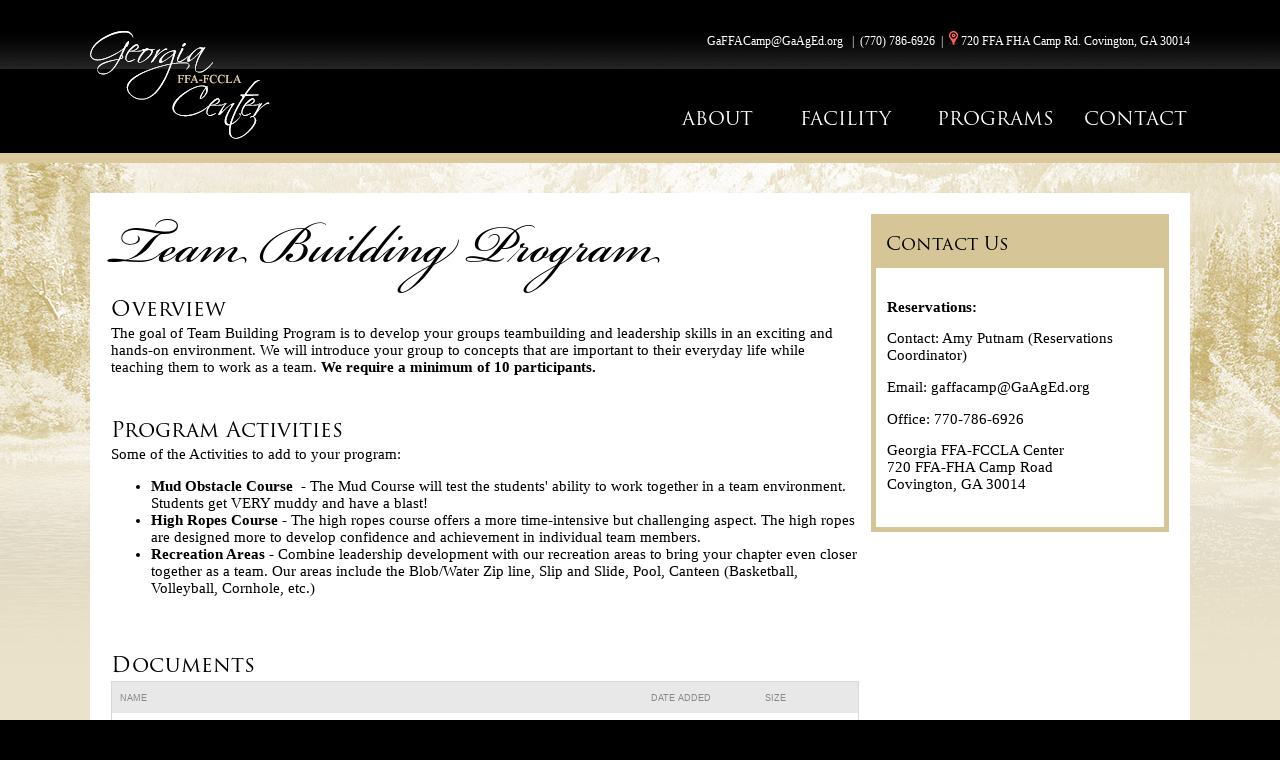

--- FILE ---
content_type: text/html; charset=utf-8
request_url: http://www.georgiaffacamp.org/page.aspx?ID=913
body_size: 72200
content:



<!DOCTYPE html PUBLIC "-//W3C//DTD XHTML 1.0 Transitional//EN" "http://www.w3.org/TR/xhtml1/DTD/xhtml1-transitional.dtd">

<html xmlns="http://www.w3.org/1999/xhtml">
<head id="Head1"><title>
	Team Building Program
</title>
    


   
   
    <script type="text/javascript">
       (function(i,s,o,g,r,a,m){i['GoogleAnalyticsObject']=r;i[r]=i[r]||function(){
           (i[r].q=i[r].q||[]).push(arguments)},i[r].l=1*new Date();a=s.createElement(o),
           m=s.getElementsByTagName(o)[0];a.async=1;a.src=g;m.parentNode.insertBefore(a,m)
       })(window,document,'script','//www.google-analytics.com/analytics.js','ga');

        ga('create', 'UA-2741642-54', 'auto');
        ga('send', 'pageview');
</script>


      <script type="text/javascript" src="/jssor/js/jquery.min.js"></script>
<!-- include Cycle plugin -->
<script type="text/javascript" src="/jssor/js/jssor.slider.mini.js"></script>


<script type="text/javascript">
    jQuery(document).ready(function ($) {
        var options = {
            $AutoPlay: true, $DragOrientation: 0, $Idle: 5000,
            $BulletNavigatorOptions: {
                $Class: $JssorBulletNavigator$,
                $ChanceToShow: 2
            },
            $ArrowNavigatorOptions: {
                $Class: $JssorArrowNavigator$,
                $ChanceToShow: 2
            }

        };
        var jssor_slider1 = new $JssorSlider$('slider1_container', options);

        //responsive code begin
        //you can remove responsive code if you don't want the slider scales
        //while window resizes
        function ScaleSlider() {
            var parentWidth = $('#slider1_container').parent().width();
            if (parentWidth) {
                jssor_slider1.$ScaleWidth(parentWidth);
            }
            else
                window.setTimeout(ScaleSlider, 30);
        }
        //Scale slider after document ready
        ScaleSlider();

        //Scale slider while window load/resize/orientationchange.
        $(window).bind("load", ScaleSlider);
        $(window).bind("resize", ScaleSlider);
        $(window).bind("orientationchange", ScaleSlider);
        //responsive code end
    });
</script>


    <script type="text/javascript" src="http://code.jquery.com/jquery-latest.min.js"></script>
   <script type="text/javascript" src="/cssmenu/script.js"></script>

    <link rel="stylesheet" type="text/css" href="styles.css" /><link rel="stylesheet" href="https://use.typekit.net/djf4qvp.css" />

    
   
    <style type="text/css">a.MyMenu:hover {color: #d6c596; } a.MyMenu {color: #ffffff; text-decoration:none} 
                                   .auto-style1 {
                                       color: #FFFFFF;
                                   }
         </style>
<link href="/WebResource.axd?d=x2enPOSZfDt7DeqMiL2kWnu_j4WamojPjFMMt-QFBQ-B1Y5syvrjfyRtbMclm1fx5YI9IyyLnK7au9adl8_DJ-kIZKXZ5fzLA6H7UNJeDceV08cRs6dbbTdPToDq22VTt7mMllBoXi4nubGOUPDxaw2&amp;t=637172973379475246" type="text/css" rel="stylesheet" class="Telerik_stylesheet" /><link href="/WebResource.axd?d=KPPIdTtMDr9esICUBjNmF_cqrlyz96vwQ9lf2WOChxWaSGuXCEKKPlEUFiDPhcqxtahZyd8wNkKeQV54Hrt-tweGajuSrs6FDOYoOjmymp52c1VIIq6mT9m3Q9FovFC2siyNrSVq1s3MlX75nkWY0HLR0kyTs0u0Dr7LpPPL4lY1&amp;t=637172973608934444" type="text/css" rel="stylesheet" class="Telerik_stylesheet" /><link href="/WebResource.axd?d=SR_PUt1wC7dZl2TENhlepgWJ2WZpwCKG7xdYBPAyhqbziGRtMcuJX0599fuFSwdnkcBb-AlAA12Mfhprf90_94bvY0fEbtVi5xR2Hi-HP6E3BluqCsRqw9_EyDI-Dx7gHUk2mn9DoKauF6G6yMuIow2&amp;t=637172973379475246" type="text/css" rel="stylesheet" class="Telerik_stylesheet" /><link href="/WebResource.axd?d=4QZvutHM9-TKRJ6dHFLJSVhpRPQkDnjvTc1YUzisx5HC_-e9SD-rTJ9MLKariF7fgTKvLBqIsrAIWWQntXxpVJ3gjmtjmNgkjDxJ8oH2KQ5CQDu_OiWReavIgvcXNwAmyEH7ta-KgF3xJLAfNBYddslwF3G6s2RyPIv4fg55JsE1&amp;t=637172973608934444" type="text/css" rel="stylesheet" class="Telerik_stylesheet" /><link href="/WebResource.axd?d=PXqP8wpISbc-qNcq05TKuFc1e652WI04lvVXDsd8UiPki29GV_TCs_4ruuaZ5RpQ1xpvlpjOEABI_ITYR0hTUVi2KxaRpNtcXVZvgyfPO1oOBS47Lp0cWjkFFsrLLKdUJ4LzDQSA0hnzxo6uHVmiQQ2&amp;t=637172973379475246" type="text/css" rel="stylesheet" class="Telerik_stylesheet" /><link href="/WebResource.axd?d=OzRzpH7Q0CMqOqYR_qyxtWTo6ER04_eBdbljGG0d_mqaVGqz3zVUsaBys4IWL2TC_aJcFy_wDEz94dSKijxYzB1rbS47Z-sPnYOA_vr_ELUxNTE6PgUbN2w_PMsgadnFX7wjaRi_h4-E7yPyRyDUP7LKE7S_V688Xy9eeP4X7TQ1&amp;t=637172973379475246" type="text/css" rel="stylesheet" class="Telerik_stylesheet" /><link href="/WebResource.axd?d=4xqpDSFj6p8SSBegSanBaT6pFwvmLbsNaI8Y9cHuUfBCs7LKFfW2MtGWZAjQ6RLUd_8O9B8DAZKTwsnlto-gblDlMf6vPWU2Sk7GCOd_-yo-NPmISeTdeYBx3joXG54XwHahG9bQYSTlG9E-uGIx6Q2&amp;t=637172973379475246" type="text/css" rel="stylesheet" class="Telerik_stylesheet" /><link href="/WebResource.axd?d=M_Y-3Nagb8KY9Lx1JV16lQp8Fu6cUFGJQjz6UPuY39kFU3pMz_9H_fdZqpvt3ZYjGBojz8JzDmjfN37RyF5ZYTKgAKDR843GJchH6cAxRj5zdgizEzLwjbb0Phshw4H79ts2V10vCMPCxnGfBXfJPvoNW2MtCABxiOIlIrexssY1&amp;t=637172973608934444" type="text/css" rel="stylesheet" class="Telerik_stylesheet" /></head>
<body style="background-color: Black; margin-bottom:0px; margin-top:0px; margin-left:0px; margin-right:0px; padding:0px">
    <form method="post" action="./page.aspx?ID=913" onsubmit="javascript:return WebForm_OnSubmit();" id="form1">
<div class="aspNetHidden">
<input type="hidden" name="__EVENTTARGET" id="__EVENTTARGET" value="" />
<input type="hidden" name="__EVENTARGUMENT" id="__EVENTARGUMENT" value="" />
<input type="hidden" name="__VIEWSTATE" id="__VIEWSTATE" value="CLo2yi9Yw8aeV2Vb2KZ7jNJD8uSmTjbTBHidfJmnnyY6rsr/oi+Mc7UruitOrnYxIhvBcwwCNOVAEriMH6djPqiws2rPV/svNDHIwKmbdCQFkqV5c/7gf4S4mvJSaYGpnyyMNknM1t+shuIR1YTNZe60peOhANJnmfL4LmQT+7yGWHjZAxBrEjfBfK7Gj5WGjE/czIQbl3mZ5pIwsk5Ia9Cz/8IiczXttyi5xB/SLMDyKzYCUPNbplP6yjLYHO85J53OV+F2hVJuLD2RqytBEzuFvDKGqN9mO8wFePGsFkz1rfWPFlv215IzNklsCUeIwDTMkY3/MQ2S2PVdftYfmYdceHoRgspHhqZ7gCAPuiZUj7JaO014lEZ/+kg5FZ/K2J7pxqccdWU53q+geLpVhuKnWVre8hZ8p+JG7NQFqhMdiH69HkWagrWRCjpzJI9gvVu6nvbqBc5h22vjhT6urwMYk0e0AnscL0g00DBsAZSKvK2eTJmQAmMqpFN2pCdT5iJL4kXi/VmjZIa2aKdNs5AETJOZ7Ur1fqE2Uo4UmcgOF7+IILprzxkXXTnmFdWIDSHCijSz7T6NSbe/jzfW1Lotwu45PDjkmtiDatSYm23cirQeUczfTsBMyVF8+4aU+9DGiQ6wiHWK9u+88OPlcfADygl4vIwB6t/F5uXVo1kKpdiO274ZuPdAiCTrMhGttpv+OUm6qlfpVb23ubre3qmIouAaSljhaQNv+z3A83+b8+F+OtEp3JDeYwmSCkCXBw74ArT60TxJzv8/qXWtN6s20Jn4YkzCXIS5mj+2yhM/N9e4rHuwAa8C0Uemr8aQ5NNIGjQbDjWQ4bt7MU4amZKUX4QqV/TC+yXijQiVzcH2XfgENqqNtPhkv6DSmO1x1Gm33uz6BKH1wf8vE/RwGJtmLCKyQvn0mfK3/Ktw9xTg12PVuQL8iMfa5WJtCN811q3W27W6cLgHM+cd+69hX6SAjO5rTVuOz5Y0AgdMCB4zexrFd3lkWtJiiUPU9xNdCH5eFDA5rpH3DRV02w+bXwbYC/[base64]/lPyw2/fg/1O0y1BDQBgqFPpWQ4DHVOplZz2zhRI0wC5cMd/DWFQTVZFJ68T/8EixtqrYP1mYvedkj/NS1ZQEPIQf6haFvx4xqL/1YXhdwlodF68iUyWtSlIkeA+i8IhJ0Jyw96bYM2uegcsICsRckvHsIDJJkK3f4iX8vWUluEyBrY6ESR02BL0DfHVLzk5UV2qKwrXo5C7NwgXMohUGC/2HyJBRsDZ/xZ4qgjb/kA0kwM+DBMoObkcseF0hLFkvPpVyaZW2AmYcJ2XRGuE+qCaLOMdrV9Msf82VFqamVQ1rIiXLy503ZNf5Smk1M6K73/dKvsgK0hd2ELHtPPFAeBmK1FwzvZp7SlG5uNqnvAi+MoRSLOam0NfQriAx4ydgwLXvbxkE1QpdUFmWXtwrnc4BeCKDeMuYASiymhVlXNsoIirSMUqfLi14UZ8K5srTNUsLXe/vbRfYpdlpcU9I901LFHRxoni0/Olyv9Uuizi24EvBWW1v1mbyOmbksoHJIYaUTdCJaIMcDVaRWx1DQ93wldL8K2baKrsyjWtBm/LydfrXBhDP+5GrRWAswW4msCpI15hUyu7wD0rpZOQW3n+q0s/6MqHu21eCIRTu0e0TUOLzZgEnJx4d7MRUdua+Y6QKIz4KxzljLELxtCd5HWkKYwoPvuNcPwgWmZYIEyNHl+ehhYQdyA3z1jDnLv1H6DwFQvha0NaQnnEJD3605h0lVnxcagaFOHVWveWBbG+5bDB/fAfNYNTRqqr6xXhln1nAIiK+aWEb2JaGfg8Z+EQEi72KhiGeQpjMelz72g+oYRWhuz/GFFE07QU+dnqi+X46MblnnmZKlQoJO/SPKEWbnA7M6+tDl4SR0L2rCBQ95OVr5nzxbDA54OhXBFmGBaeknMe6mdhJMqprX3+0MMIXKPMQfeP62TuWycrxaBOiynJ+RUFO4n8sC4CVCbKAVCOPQasMNPErSxScZUSszdb0YzSfInOa3/OUSg55N6WmbTWbb//XvjJv1F1t3MfEBmONjvT1jR8KY20hBpwUE5bjFVsh7+ATmbcQ6jvupLE5dkttEjSNgOA4RAkICYsSp9nb+59gEvpj+1zlZeofDouL4SMTs623kLCMrBU+260BAr8zZZtfqbSwFmOjQt3OIeOP4HPZ5oo/5wW07dxtWtlB9P2dpiruHPPDgiy+M3Dkj3tP7lcdtdg2IqbGOJaMoI3P2KwZ2L53wvDVLglBqDfAxqUs7Crz14dDsrVHyojLl9w9j4V06o++6m/t4f/ZuZSCzGTEb46TgMmG7H4zYh3X8tsJ3ihoAb89Vukb19CVZL3iaTbklJOeKoz7SUUwpyrCAWbAH3TiY5OgJxvstJNRYchUOvfcuE9LaRixj0AIMqBdnaK18Zj5r+Btz03J4J/ee7XpQUJ6PNh/RLovKBDaEmd2iD2fLl6hzQWGoKMdYfEHiw5xGlVuaSdN1c3PsH/ZrIX27mfEHRpEpcddZF9rV+DVbNgfkd/qfCrblUdoplG3Hx3n8oRmS5+pJlwJjZmVdHnBOlsQ4c4qazJGVr/BA83jN94f/dtspPO7/fFFSH74aXVU9t3nJyGBjPxzadQ7HkP3vYgapLFySM4OK+SvZwczQs4UftidFeEm9/zFx7wHdWuO4XCFS48xOM0E0FX0DPoqQ4G2K8eRzmNsTMZgNzmeQ9MwPab5kHjoOnBQk5w3XDm9BbQeZttNkZ5adsXL0UME4X+c/hEvoKX64iTHKRC629yf7OtCqAI7dc3RYPjZOiY6V9No3Aa1teiW2y39XZdULPkErmh1JOt78Fzt24LJY9taTcZsUZFVljtWh70oSeJCWLRIrLOZ1QEF/fshFipB0FiKxiMuFttFYfFCr0LM7zV+YkdGuqmd2gS5j4xFFt/z8IhV1eqhd/SMGJMWFgzpeX+hvDZhdocSFim7chb1fMNbLJVDFk0EJsTaAPd+e9rA5ReWz7opfK0YQ0fJXuDF84/zs1VfabEVqcJFN5vPqN8htiR6osJEquu02Sxddglondfmi9F0WdpUsFxTy9gg/K5qOMJ2SzxdK3hKCuhfBZvBi8+ZIpQ9tFZj/QiDdqhEoqEw+4MhZcoAEROgnjrefOJtpmltBZjh2KpgDkGF9VN5qnv3EcULmshcUIDx5JWTen99NDrUIYoI1R0d/nOBiaAPPAlclUO2bv5JmpbNaTmESe4VjNvQO6m248qcvYOCQSz7BhgsCZrpvVU7XIl78MCkMc81HRBEcuUtl0du52LL5FAmVXZBd44VYIoxfB0tET4HBiyhhpUYzB7MVk2MBaHVySo3hyttSJXYGzmxlzhdPGKohGkMBQjMbFwx3P/mK8739uMI3GSF1LayFqK6KQPM1wEv1sScTUcbMiE67kIoMLiUk0Rdv1xdbmOQnRALQCgOvGkNWpYNxV6ifDAKvgaBZhD1pdgnn7CO/jVCL6jBeSakK5DkomZb70SPl1blCKOUlDPSz/wJj9H339ujAB4X4ZUKjyhtzouRSbm5gjMTROC8KRXVgA66O54rVLIU9LYC4CVDiWthK2Of7zqjOLsdCR2OCrNpxsloCqrcA8tU/2HkcPd8P7YoFdLXXC1SYa8iGmH3brtxIDAR0Yr6H42l2lbLKUBjg0nHa+CuGEfZHmmePhzV/[base64]/prXHdjN0hsWHWJ5sK9HD+5+f1Jl1teOPItoVs/ejTyDAJdyQ8c4ONQR5aZNPYFCFOwfnOYXW1s6/Xwmv/7ZW1+5B9Jon1DQPJKtJor/2yrBgAeSipiC47zMH+KWq86hG5JLW7Y4O/zmbhmmu57oM8O+c8BhktzgeE40NwgzK3JNklr7WZfEl6LQlqv+MKIKw5LM5jBMCBnjbVdHnl7J3o/d5Vhore7lhpDXfu4i3jnhlCsq7mmqQJnKVZMMgmYtRGOT31Bg6eF5E1Csv588EX7y5yeIG03PhMkEdmBhSg6fPQOKdCm9OolZCQHTqk3hn3g4A7Z3JiW/BbUxo4b4r4IRHuvzN0jLAiXLuUV3BPn4lvoroaEijJvu6IcERQ5m5MIIShit68cIy+d9aL3nerR9sBKXx8wQpCU1lLDGuq4e+4/JcZR2Or1cWg0m97QAV3ThvblYHJLkgAFrzri6pBAewHl5Qb9YMYqvZPW0qD7IEzVJ3jiZdy7hLw9WTmrG2vO6hORDSf6YkQBJF+Knu87hvfoRSSakFDPxQlRISL2u724QlkaqzaDiU75SJhD2zALLbhGrhlvhaw6Bj8asA0r/u8hLwxGGnFOG6zt4u9n8lWqMUa5mR12IX1fSSR37XDbSPA248DK8meJGEFEn+309IftUhMhbl1pW/V7PVpKCEApFRXlQ8rA6f/7JWDlr2Mj1BZpuBz+ayH0Y91h8JgC0/16A1PO6RacapV0f2UDBa6u3aeAwd0QM6iaAHTcHdZXa+Ha0YT30b27b6JqPyVGpykvW1aTX1G1xgHpf4bwr/4tyL59szOCAdbmz8VAZ1N7kAa8WhLxv4UpojDJ9MFJw/h339UUDNDoXk9Jurf+VcMb/ghiz56Am1yM1Mn9ttRu7xETvhryd9wBp0E/AtnhXfuBBfwnabOKnjI/IqX1MlpSZ2fkFxuHyD6SPTbX8u3RstQQ0GPqSd6b0YcuUM0xHnEAt0qEjHrCvxQdvF4DSK3V1UbWi/[base64]/oDh1DBkF0gReNGp/jwmzGhmNbyzBmxXaJGvYYA0HSOXdqBYgUjG2xDXRiJnpqMWu0JSF+D1QVcOiWVYx6PuacX8INDtj8QiNxQF+YSqhC71mg3ycFMKv3vATuqKjo3rlQRduO+ezWRL3sJpVazNilEIObg4cdifKfRlkxdnPBZ6yI51iD+7d+nKM5QF7o+4738xvWzfeHrmihkb/h8sZJftwwkAO3oI+hydT1Tp/l5IkZ1ajjRuCNHwmX83ji4pR9JSAyCqKoMPWcx82k9tdyOGdRTHU7tvJfHNs6Ohf3KmmxHtOGFGh63moRSc1W2fHTflIWgCYZoqdFqUKfn/anELiXLybQkW/EBNBy+CO4i5v2qSWrBzBTG06SYXDKf7Vmofh4S6i6vBr9FnhCAZt0DwXswFaz5rStHP8qbtAgzV3fm6An1mjvxMblNxmqQiihev89opnXoYN38Zo7WWrdaf0r5lvwAieF8HlKM/mdXWjyPYrqoeVsnoM1CbDVhvcMZy/wwiJfYzbhPmToBOm/km5zE7JdKHec3/eD2e6hKHXgyfChj3l5EpI6UHcfh2F2vstOYfwPQBARCs17BLiCrttq4jFJod/RDCwtXmQ/Tb4+PSmaoyz+oqqy9MHftV3eqjzDpiiuDtztJbgcMIAJUUzlYRVb5JvbspXnn7WuNPUhBjx1zOYOW9yGdeELSpAfWIijdD7o07y28zqXcwk1rjUEG9aRCBGDLCGI+A/qGSuXw5Erfw9GEaI/XXXXN9YuTIHanNwQtAgC+yqKIva5YuNvHThRbVKmrd+tfj633x8J7G03fm6V/cLKU12N6dx6XIpev/0MvTzu9mQBqbhtcuLMCR/Aw/VWwJ75GNIUMmR50qTq9ugBQZSJ4vvhUZRvNIbno2a7+5IA+viSJlKF9hxsZaGWuqVS9dyPCK4wrfp6KktukuJaytVvFHgZ+BpWHT7ojIABNTWrupz950h+AqEBZ+6egMB9FHlcmqVGU/[base64]/NLOy6lgVkOmZBHcWLNlgsafMjbxtflazm1A5NwQW+onItDaEkpwRikcBS/nHLlUC5o/B/wC0pC0h9xcglDu7zDM6YxgsaAwAHntwDIoSFwCupBypZ2xi4LGZzyfMGS8cm4HpbFoQwrad/gi7GIMYQ4Auq3W22bCFgzv73D0GqlnnSyUikji0ss21y/iaWJJ7A7Fg48IPBEhHpZ3WRCf6LEaN/81v5RnQkHmXnOK4AgU3T5qTyi/3/tDqC2jBKEKCPKFLJD71Hu9L2Fo8mHU2lasqNWv7l4gbbDYZS8+ibpNffz0pl63dP0RW5AKeSIP7rv3eCSUcQvqNKG5flH9HSfnH+yJhpiBq+38Ww7dpuTYCgUHua+e817PHv78DR3XP7vMqgG6jAd/vV6NuAG7c5nOsSy3ke7XotXKfhTSKZ5CA1l4rzrxzPE88/kEvgDAbsFZaVBnaP685sfGG+d7L/cVaWDvo8of5dAGbs8fhAvXrvE70FKvjvahDqBsuMdr55++QPPuvCPC27zY5qFh5gBEVs6jDBW7PgY3qp7m0V/dwYngF7VQK5IfCED3CTklwvOSYKs1z+K2k1NJ6unG9lVu3ryVy29jTJ4LqUchqGMuyLruc16oAVKcXf2E5h7EB8ojiStNEr9ua5DH4VjG+gwHSmHvxtruOZ1WnbMidOTat7ryaoqFrbWn3EVefTKWtfHUFx7ifrhZcrXBJ+h+Rj0rNDiKE0STtcg/Dbg7BNTqpK8/gcSxrYY/ClvWLYnBr8ofLLfrR0l4BUEh4SQdsTyEdvlZxN17admkAB8b+dPzW0TTvIKZ95kwljS6lw8p84UHpZdPxJNoEn7bdr3sJo13XqyAir94t3hWfpKnqr4ieLInGQL6hqYac4v0SDxTHx3ot613AYBxFL2/WHZB+ksPAd52XcQHCoTdvwHQyyqGY8jZNklZjNe7OeOc6qK3TCAy+oN0zezME5smh8aDw3Kx7EGEcpOaJLnAwiG5U4E/h7pAQDq1DWpPAMLSF1Cd1dJCtgkm6e+C/lKGFPIq9hYPMOvB3ooGygW15mYYzenwJa9as7nwy6R6097ZrnA94/tyWnBhg1ITP5e7txM2R0yUngC1BnL7XJbKF9jWGyW2kTcwnnICBUDJ0Ds2KofoF/eG1G0V64eOUgaKlIPOf+4S+8sI8RSq7Cj/A+r6cINT2lCxDHRcHr+PB8GnpQoRjw8rj0uCAYPBFQiQ5KqPHNA/0iIXZT1gyhKHkjrAZUe+cz0gVNy+vo6vffx+BXiFhSfW4wEWPHVgKz/D0YqK8crPJpdP7JziOQfhdh3nsIyzoRz7S4qTtMTSX0oCR7Qhmg8KlXGW32qP4q9YZ4r3L87G8XH7rMfdCaEGYzaBtkLWtnlG0riY9pPs5KYJHhx/DXLghScNYZfDa+1aU56+obBtNuQUMCS6hzc5cZlbvrEJEG5MTzppEnBsQz6kviwEuj5aP+7LbpE8YUQfD06jX/azqY0dNieJZqWxHJFlYmaIRt/JBdcCeV/jeVJf6O6GAGYK4yhLtT7APKQKTwXkcIa5h9Wvg5LVbP/Z9voi54oInptOprW25TAkVqT69W0G751ZuVhK6R7BR1ByxFJqzW1Kda1UJgH+c9Rac1YfPC1UdH+lhczdzE8mW6HS6GuajSfpcXUlgovUHOZTKfWCb/dxLP+iXkE0U2uc86NZXmwIJiVSGSFDLr1dxYBaJCs/354K88V/tWlCil9h32jCYQ8CpS80rg6XWbnd4A+iLuf4iXYMdrwINnWFyLugoQlOHUbRcr95cjgVpbeA6b14SVSPkv3dEWHgXQBjRBLvBV4Ji8YWjXwy7dyoU013w2Kjg4g55DmCmQJ2/zt77aNmHnqveIQOderuBclk1j8d7XMa3VjiEjI9dJL7pZldvilviXY4uXeruP/+xORfn8cacSFRx2D81v9Rlxl93EfmHgfRFPRknFwlFX/69cCY7bB6ktN24KdwHevwWTPjnf3hfrcQoPtyoRyIfmiIZ6e7DhBLz/bsxxj/TxwHBllNrqCpvD1sfsEbS2fFFkYMzsmwdsSLSexSrWwn5gT6Qdcy4GjxOGklQSsSh56G0lxJ0s1m/JATPb8XowwvoGkWD96Ovi1tfFNpXY2h8UODijtD0L3NFeE1oO6npXV7E0b6EIDCTJ4ks0utukXErscbyzG8UVr+wlwjtGB2tKL6q0LITUYfaQYyT0oXnw80P793Ioyenl7+IiukEvQs4iU9UogrK84KijTc8dATmTsPxg7r/rP0uKHDTIvVoZiiZFn+DbH7a0WENcv6I5o5dB9yL0zFrR0dMu50w9jge9dn2kfXOMJdxae9mx0A+VhseJVjidnsSGbRw4JIUg2KyKeZDP7YCnH50H9relEY8wyd9PklrVH4dXttFLnz8SBI/57hUqt0vBLfzxjrnb/F6NsKtSE81rACVexUGzbHa3aAHWMPuAGZRYLzN1zZRT6XRcvqzXDyGsPRl5Hph5Sxvekss9QR1YXXT/JpRdVIzrib3Cn5qTokKYZxG+qxiSIJbddQHQvIGdP7S8EPqjcdjyDzRYZNOlFbKUZMId8TeIqBwKYYb7ehlS/HRnRT3gv5wJSbSjhMiH0AAe5r6VqCOmzX01IEZKEPBhZMSIKjOTBq/B66NkuTts/VqEmXnzNFYG3/0BXA0iVyikm6gTg+ppMI99NBqCSjIPpPiduFRxcPstHyC2pkLiM/tPuwSbbe/VM/xAVkuQCkGQ0NyfajrmY6M5d2a2m68z/[base64]/jb3l9sssJniM4rJqhAmwi9z5akufuCpxDjTUVrLCHdPoMCC7RbuNtNuknu4f9GOXtNy0/mQZuhtkIZsv2Hj7RQKxPdFmaoGka4wz/gBTNhrFCT4jWqSQz1LcR/eFqu/[base64]/kQX+ymR2679L/7FboaTTf/iKDWcj8yrl4875COEKnnYyoS33hzObeKsgchKlIUmVHyV7i7C2qeoBQsIBWOMBvW7wPsaoimmaskb2krPFy6x6x/EspYcf8RJPwmq/91JXY5P3JvzpMV2pKB+QGJUH77dgrrXcFz1D+2Xzncw4Lbj0eO94FtsbiqgbjNYakqS0Z5ebZbfr7VOC7B23gOjwvIV/amJL3t0Orq29K5tF2OAHzWwX3io428pziqJZD4sBHW7sfpte8VF/wRSaGVySMX6nuqS1e5WPL50gHmSMLojX1DsXvyKSCr253GISkryH+Du7eehNBVjEsa7WrYgtkQMegqzeaqTduj7D5uIOLP3O9323/vhTZuxsPD+0Um5p9uOecK/igBlbUmfb2EY0XuZhZ2fOCIM37twgVmTyrtplcuv2bUi3+Vi3rj8oqTEkQWXt9GIgKm2Ibs/[base64]/qBnzuI0bl+gGvWZzAwR/s8a2atsRg4v3Q/s/6WJ7S3R8PwsSJPAu++Pqc8TRiS1HYby8+igZRZ+2gGI1E7HPIaOEu/6Z0z7AXpkfdVBisja0e0aBbT3KOdoA0eRWNXZSRVyUuCvkVFHb3LmN+4JNcye8ITdUgwiNJ/[base64]/e/tMdfD0oA2QxuQiyfj8i3mDiFTBLga3KfX9EsUjAeRY2DVge1A0d8sAgfsvctR/Q3DSv9wZR6jPBH+Lehk2S+G3SQ1SFLfyMHSiDPylNIPjZGchWAbVQv6rr3dMb+ndkQBm/[base64]/mMWn+eG99Zyt0WmgaVzHbNSj9kYeJ1xpFLjKDPPRysND7eRP90K0V5skLtpHMEehVsOieJH8MVT57WDGWeY8WzsxH6TNpEyhDArCnHOYiSRfk1C1IAPQlJG6x6W/LftM7/bICZrwJF9Rzj0VP7MtrBwcARR8HQG3RSNGH7NyJFwQeA2AV7M5x9fKg0MpAqnmRAe+WSt85/qjCFBzu1kocpd4rOFCNKUuvsk69p8poI1IZ7Hr8F7v8orFLi7FNTAuBdLb3a/2QZ8KlsxJ1y39bpf4LPxb5jGCs7Bv+UFByJMFGtW8aN1L/dJZI6khURQuIo3RQ4Alyf+BAz5Hgf+rNjap3lxxhf08nhn7BguNGN4lHD9gTqf2wxLxiTLxscF/5hIsnuQ4M2tbAgxBnKSmeOrIk+zsqSN27es834FtoH2Mx8UCx92+JKHr+bU6wYEUtqLjgwtBwwIOLIqqpa7MOouTbHtqU2FmVmK0wbhtbovyaE7GPdWcWfh6oWrnW6HWFu3uDJ2tOW6DIMdSUGxj0aCaqaWyUBShKn/9LZhLliJtR5loo0hpoO+6R9VyoJT69EHLmIZCTYhi8SwmlhFvjUkrmHH73+NwQfAVwJQ25FBWcBpbvVhv/xzkdwmIi+4ir56iP5X72M1+z4hlcs6+1MVAOHAz3mr4ltjGM85UMA0wuZq1ksf7qm9VoMR//dFp1en7JbYUGMG6xwMr6c2GlrFRXWnSVh2Xdp4ZpxOsd7r7C5HCzysj8ziLs4dW06cyXsGcGq0SNN55P5CVIU9VS2OuE8QZ0NYCPO55d6FGsttJUUxcWlv1yaiGR4/LDJNjRtrrJdWAR6vHPxOd4+3hKniOde13KK+j3dkgq17YbP8yZj9MMsLQtpNgN5DFVrU+qDGX6DBLllKt77NvYDXMBkAB2aEn7Vx40I/c1YgGH4MlA/RUUOhAUwwYs5Y19K1BiuoWCUqRD+bz6ovNow3OqqhgkMfON3Wgv78arTMLIhNmAY5EIQThltsqaasH85mdnDx5tHj6uhCdpxjyPDmOVs2/wR/WrZ0lm123lqDcY/KCLPzz6/7sjkpBj2z3im6SUMgy6AgopzBO5TYPqcc70bTsNyr9qa4XUfqOAA/pvIPj9fYozTH6OdQqFtbwkLlCM2OmT+4J7nFe9kqkLqXOFfqb0ZqBhyV4+KglKF9otL7N25yrHqWcDxu/LcHgdisFiPM6hTLA0tKBA/QI/twHmC5EJ6afcZbhoqK8zjT7QEXe1sA1BGpWiF/v60veFM/3FNd1k+JYbtOc3t81ibv/32pYKw8q5pq1KZ32atrTXLP9u1Qcq+ZBhskjDXSn0eOYmFD/[base64]/GksLR0OL1zvTz1KEndmem+JFWE9I/rlFfleyvp6ddBZsfnJ9zGUQHznjl9j+Mm5DU5S+Yepyc5hD0fczV5+qadDmIYVQkezCAcee0gavobWGLeSS5bCVhM4Ux/p8/ZH/s47vtlzO9yCf/9sjgUVzKfKH2Jem7P4mTHraQ+L1QgztKHJKAOOkkDvJaymBJKcf7PCzwZT7ytvvt3EI2tBogm/G/qtV8n9Xs4SR+Uljt9Ool7UJadjJ5w/izQ9hdqAkoY1fRWtTShMyQJRRWJQ2xHOKN763hVZtJFQQz6Fc9jnPsenhvE7brKGEqnvQtQcJ9jjWpJheoQ" />
</div>

<script type="text/javascript">
//<![CDATA[
var theForm = document.forms['form1'];
if (!theForm) {
    theForm = document.form1;
}
function __doPostBack(eventTarget, eventArgument) {
    if (!theForm.onsubmit || (theForm.onsubmit() != false)) {
        theForm.__EVENTTARGET.value = eventTarget;
        theForm.__EVENTARGUMENT.value = eventArgument;
        theForm.submit();
    }
}
//]]>
</script>


<script src="/WebResource.axd?d=1jymLt8gl9wKXFsgZhJMi2GLTTG1BTMSJZvaMTfQpt8MkhggYa3vvetvL43Gim12hvq-agt_J_ilpvlzcajFKMJeZlf8LslUwTffv-7tu2g1&amp;t=638275698923804105" type="text/javascript"></script>


<script src="/ScriptResource.axd?d=2EClg7xEXw7GOiBAhyPlD7G8zEKDim2ePUf2viv5YK8NIpuj9A_eOMqdjDJW4r7I3g1bpQuOqnl_-Wv98v5z3BXFZu8rljYma4i51CvdXbIYTIknke2i95edhB3qEkEfZe5qzaGnx0bwrJDWt-4wPEi1ue3eIe1jHPHglHZ9JPg1&amp;t=125d5fef" type="text/javascript"></script>
<script src="/ScriptResource.axd?d=kr-zmHabfyW5XUpSZcHlkkzNqzAgdAOPEmbK1wKybX-w8kFbfUEosX_RHXAgbsoMQvuKHb27aD66aR9YY2kPDZDhdmnVhWUOwCgBe3bqTbSld1-z73d8CICbUbyzuvJAq3PraCAPaAsGekClkZCuJw2&amp;t=7c776dc1" type="text/javascript"></script>
<script type="text/javascript">
//<![CDATA[
if (typeof(Sys) === 'undefined') throw new Error('ASP.NET Ajax client-side framework failed to load.');
//]]>
</script>

<script src="/ScriptResource.axd?d=wIFKye5k0H00GpiqO2c3M8J5ygmcESoqg2u5g1kI048AYVveVZTdn7SCHfUIZW0-DJYB7EyLaKmsrRhni_EzPSoggTps-j9N4DnLqNtwkR6Kb7vZ-0tyq7_fJK71eqdEsFe7sBjkhEIMhAsLQl5luw2&amp;t=7c776dc1" type="text/javascript"></script>
<script src="/ScriptResource.axd?d=yZ7PpewWaCyksDNuQ4830i9zWQS_s_eoV7rPxtgjtGFVXrqa4H3aIBDZ3gNmiBo8lGIeiqa2DYWZfrXBCKxzQY9TM8_HJX1YtTZT2Z4ZdbimwTcqKIO-pufRSDMR_Gq3NCJ566lkzXY75D3zLnIVXw2&amp;t=fffffffff49535ad" type="text/javascript"></script>
<script src="/ScriptResource.axd?d=b8nN4RgEWEydMNj44e_sXwLd6GJygQcw-72jc2WJ6Ypojb0Oj28QQ3WvaT4xrPNz4q1UiBPiRgGMwIfIkDDprorL0CYPIZjWIm_O5U1J3evPdbL4e_j2YbArig7jpbt2sTpTujEHmIT7jQfuvqP6JZATowKfabxNqW4yjZq3yHahWXlhmVlKJwhoQY3cYo_s0&amp;t=fffffffff49535ad" type="text/javascript"></script>
<script src="/ScriptResource.axd?d=H7ji2A6Bb9yOtYSmDexu0TDZR4Kgy9PlT0sTLBRGyAcgypIEY6iF23N9gnC6sY1ZllCPC194xZDNHP8G2UZ94ziT_WxhqElE-fhBCpoJCE6Z9R1gLGIFzW3B0Lymj2QBy4JSWs5KvWUPIbBj1vx89g2&amp;t=fffffffff49535ad" type="text/javascript"></script>
<script src="/ScriptResource.axd?d=R_wouvsrb-xi9z6yN6sL6i377udbPRPG_7OIr4s5T2qX3-mI7JhMjyTu1AZojaFJiN-PF6sfGaiQ1dJsXhPRu_5bJK-dToDYOTGPQgX0gHuWDn6Q5ZRz4X0ZiepJYlD9QNKLUi6CI-_YF97EFbqFmQ2&amp;t=fffffffff49535ad" type="text/javascript"></script>
<script src="/ScriptResource.axd?d=1ldYmFKYwHtgeDCmHHinervhhYfBa_Z0HlY1Y3ZhA8rcIk_066XX27i0z_jmh652f3KQ0LOYbdMKrffhNiVuo25xLqDHJzqmLSX9bCmZd_495GrdoVIri1KbyUVyeFkVylLHj-vPePnznxZdBYu3CQ2&amp;t=fffffffff49535ad" type="text/javascript"></script>
<script src="/ScriptResource.axd?d=_BoqPeBZZ4T9G022EcisdVDVIxJ9bfsokDhn-di34RS1YADTxg2YovbXZbdwHRdsEChBijYo5BXsqMAxyheNopuXin3HGjtGCX3Et2thl8F_9B8z9lzgDPDu5BEiVSpEOOE0kWpg0cFhpYofjEf2u2bRPcqSxU236coaChIGMwg1&amp;t=fffffffff49535ad" type="text/javascript"></script>
<script src="/ScriptResource.axd?d=dRifU3JPQp6szes7WNfYqpYDKkO-xdRRS8q7vcyLhS7O9Vi4Qpu18TG73vU5u5nj19muKtSvveTISo-roKgxxwTmJuqUfSEOjEijLCScELEAozHyKNF0I2D0OyeHbokVaUw5MduQdRgRc1NyVWF3Rxzcf5hgd6tNZUVs-BpZ4TRkH0rTjaRKmXdwsAQf3fsn0&amp;t=fffffffff49535ad" type="text/javascript"></script>
<script src="/ScriptResource.axd?d=A__ML0ov-kvLYxmz042iZwpZDsO9PJvf90ZAJttRnLTgegIA8W9JUvOfRRDUp0nf_LQ_3LWTV0QT9YLfMgi_zLw1n4BNNzKG8gMK9rbk-tUoYQJf_06qvdT56ukReLRgRMsBiLAgLgloc6tAAAl3OkWKnCzBTgAAFZvdHTWfRaQ1&amp;t=fffffffff49535ad" type="text/javascript"></script>
<script src="/ScriptResource.axd?d=K5BftTjXv2TiNPw8F93AagQ7b5Ct7Jr4BO1m4pw3LLXMB5ygTasIquGJOfQzeZ-cnwiXgSzliIfrYucGIaZnFdz18Zf4i75ugiEVaX8_8mwg-6C9fsld1eybfaU25pN3SPS6ALLLMbp3cuzj5ukbPGGH266YjmAGfOaUGGPUbn81&amp;t=fffffffff49535ad" type="text/javascript"></script>
<script src="/ScriptResource.axd?d=hi7oJnJtSCJ9H5ez07gl6kz4lBI_-33O39imcbzkeoGVY9eG7UVbi2pFnYXpaMBqCtV888qj0aunTpXE8gEuaKZJCxGFb2U_B_8ecgjaNBrFHpr_46SK7htAt_uqaKGot77Jxb64GwUW126qIwElpKJHiD4jJ2yQeQ9Efw3eGJ81&amp;t=fffffffff49535ad" type="text/javascript"></script>
<script src="/ScriptResource.axd?d=q6vkO8UgsHDxZD9KPgN0LyhEmDqhAdjaX7RbEbrnHEQTN_qfJEzIzMehEuEmYGX9Jpf-fON8ohoHvL46E70yYXrrvsSGFz3owY-uy1hmPCi0q5Y3-715xZ6e_ir53YKGWWPBy0vQv0UCejvi8ieVDU3ulV8VQ80QHR29mba2nWo1&amp;t=fffffffff49535ad" type="text/javascript"></script>
<script src="/ScriptResource.axd?d=rOH-HDk6IkRrMbHgO-MpUQIsMnPk-mkkY21hGZxjDSoIQLhb2OsPCfyWDNmIQWFWd_0D7Fv0uKGY1a-O2ahhBZW1HtG-vdSpZ3lI6xJUYyoj8OLf28TNsu58J-YSg52OA9Dq-KiQHPew6ie0ZrcsRRrKvXWgx8bjmAlsM716JdE1&amp;t=fffffffff49535ad" type="text/javascript"></script>
<script src="/ScriptResource.axd?d=73AoLB_ctlRfxbiiI-wRokA6RZKfznNGm7BioWbfAwUysvVCyhC3xwe6pUmV5ZwVUbzi4g612CgU8bzN7S_u48fd3snSGOTHKro-Bbn5iuUSA2C9DMpA0POSDAS87zuCxlXcqEqYk1yEwme3wIY2rH977qk1JsGGJEv7hZT6B9w1&amp;t=fffffffff49535ad" type="text/javascript"></script>
<script src="/ScriptResource.axd?d=YiOZGD8-kRLHBvIL69BbbbQGCG5pPaM-djlJKVfLyeQLW__0xqvVXO6n4Tgo6F1CbW7h8XT4vQVXOkidpmbZgleyCoKAV3VsINavPzo57QwcTHb2k4d8injxLFn1DBCA4sDYy5MtSeXAhOtSh_iox0iFPt1KN0-bsjm_GaZkBjQ1&amp;t=fffffffff49535ad" type="text/javascript"></script>
<script src="/ScriptResource.axd?d=WmsaTUAR0Up5AVyiP7Z5pQgRUY3JbVWOa3BdgyJGLYo9bAt4QG34XMDMfocawoGHqMdDjhN_Nk-eYr86luzliPUr1HmXOLWFHjPNsDMIZHd1VhOHQGWhUesLTWcWgNPQgKfRgSWGg7VIiyYCgf95luJAuPBDvL0rd__XC61dksM1&amp;t=fffffffff49535ad" type="text/javascript"></script>
<script src="/ScriptResource.axd?d=WWRm5lU8bwRRTEsXE3cljjsiAwcmmfqvMQqON8aiUhC7ONL49g_utguiJ4BKco8RpPyIQka69HWpVPkABrlIl6FeTL9Ig6SSWrbp_rlMjefBVfgkwTuPNIWYiaFf_D595OT8yItxk6_e8JptA-HHbotU4v0EOB-WmDktZXbXqIQ1&amp;t=fffffffff49535ad" type="text/javascript"></script>
<script src="/ScriptResource.axd?d=M8DdRVjuP-k7DOLuEBh8vNtOxXFY_kK_z-FOOlfh8KJE0WD4Fdbe48agQK2IXvVb6OWn0xlpk6d4oKN1_O0S4TmeqxjJMvh1acP6FUVXeFb5cshjg9DDwYIVKEROiV8zRNC--01qIrMJf-DbKRrzwg2&amp;t=7c776dc1" type="text/javascript"></script>
<script src="/ScriptResource.axd?d=hlDvXo7OmH3v3378luwERpRT59JE1t6G3hVDQ2aijLUEytPWjiTfa1-8G9BpCJar4pcay22jXbjxXuVARY3vFDGXN4e9WEnevFnOh5x5Ov3mQ-JpcB_ZsjNLvQV8SDWvrOXhhiTd4_Dpn3Pz7vttzZ3YlcMfO4yO6xtxxUpWr4c1&amp;t=7c776dc1" type="text/javascript"></script>
<script type="text/javascript">
//<![CDATA[
function WebForm_OnSubmit() {
null;if (typeof(ValidatorOnSubmit) == "function" && ValidatorOnSubmit() == false) return false;
return true;
}
//]]>
</script>

<div class="aspNetHidden">

	<input type="hidden" name="__VIEWSTATEGENERATOR" id="__VIEWSTATEGENERATOR" value="3989C74E" />
	<input type="hidden" name="__VIEWSTATEENCRYPTED" id="__VIEWSTATEENCRYPTED" value="" />
	<input type="hidden" name="__EVENTVALIDATION" id="__EVENTVALIDATION" value="EnkwU8LvOkS+YeqrzGZE7ATlpSsQgcEY0IGie0XTn3BiEk55vnX+oq1I0Xi9xeylkIhDh8+q+34e8xSVDCG4dBFZ1lNij4Xh+F32CVCqFLtf6FWoeVAOCy9/LG2XsklMfq/ZkAVKyoQyk6ImHWFFaDh328XMJJN7qKCtOk2vsKD9OIXhSJtiaqH6BH46th2rkfjqYQ9AQ4SaJ3pfjvKXl8bDg6GBSZzOvV3lW8OG4ei88DCjXE68TRhejWAiIEv2KFAvhqFa71htvt5QjzjhnRr6vGia2TtM2vKnx7YQnvg=" />
</div>
        <table cellpadding="0" style="width: 100%; border-collapse: collapse;">
            <tr>
                <td bgcolor="Black" height="135px" valign="middle" style="background-image: url('/graphics/Header_Black.jpg'); background-repeat: repeat-x; background-position: top">
                    <table id="TopMenu_Desktop" cellpadding="0" style="width: 100%; border-collapse: collapse;">
	<tr>
		<td>&nbsp;</td>
		<td height="110px" width="1100px">
                                <table cellpadding="0" style="width: 100%; border-collapse: collapse;">
                                    <tr>
                                        <td align="left" width="200px">
                                            <a id="hplHeader" href="./"><img src="graphics/Header_Logo.png" alt="Home" /></a>
                                        </td>
                                        <td valign="top">
                                            <table cellpadding="0" style="width: 100%; border-collapse: collapse;">
                                                <tr>
                                                    <td align="right" style="font-family: Tahoma; font-size: 9pt; color: White">
                                                        <a id="hplHeaderEmail" href="mailto:GaFFACamp@GaAgEd.org" style="color:White;font-family:Tahoma;font-size:9pt;text-decoration:none;">GaFFACamp@GaAgEd.org</a>
&nbsp; |&nbsp; (770) 786-6926&nbsp; |&nbsp; 
                                                        <a id="hplHeaderAddressPin" href="https://www.google.com/maps/place/720+FFA+FHA+Camp+Rd,+Covington,+GA+30014/@33.4365563,-83.8284538,17z/data=!3m1!4b1!4m2!3m1!1s0x88f43a476513543f:0xe725b33bd0db9e68" target="_blank"><img src="graphics/Location_Pin.png" alt="" /></a>
                                                        <a id="hplHeaderAddress" href="https://www.google.com/maps/place/720+FFA+FHA+Camp+Rd,+Covington,+GA+30014/@33.4365563,-83.8284538,17z/data=!3m1!4b1!4m2!3m1!1s0x88f43a476513543f:0xe725b33bd0db9e68" target="_blank" style="color:White;text-decoration:none;">720 FFA FHA Camp Rd. Covington, GA 30014 </a>
                                                    </td>
                                                </tr>
                                                <tr>
                                                    <td height="55px">&nbsp;</td>
                                                </tr>
                                                <tr>
                                                    <td>
                                                        <table cellpadding="0" style="width: 100%; border-collapse: collapse;">
                                                            <tr>
                                                                <td align="center">&nbsp;</td>
                                                                <td align="center" width="125">
                                                                    <a id="hplHeaderAbout" Class="MyMenu" href="about" style="font-family:trajan-pro-3;font-size:14pt;text-decoration:none;">ABOUT</a>
                                                                </td>
                                                                <td align="center" width="130">
                                                                    <a id="hplHeaderFacility" Class="MyMenu" href="facility" style="font-family:trajan-pro-3;font-size:14pt;text-decoration:none;">FACILITY</a>
                                                                </td>
                                                                <td align="center" width="170">
                                                                    <a id="hplHeaderPrograms" Class="MyMenu" href="programs" style="font-family:trajan-pro-3;font-size:14pt;text-decoration:none;">PROGRAMS</a>
                                                                </td>
                                                                <td align="center" width="110">
                                                                    <a id="hplHeaderContact" Class="MyMenu" href="contact" style="font-family:trajan-pro-3;font-size:14pt;text-decoration:none;">CONTACT</a>
                                                                </td>
                                                            </tr>
                                                            <tr>
                                                                <td align="center"></td>
                                                                <td align="center"></td>
                                                                <td align="center"></td>
                                                                <td align="center"></td>
                                                                <td align="center"></td>
                                                            </tr>
                                                        </table>
                                                    </td>
                                                </tr>
                                            </table>
                                        </td>
                                    </tr>
                                </table>
                            </td>
		<td>&nbsp;</td>
	</tr>
</table>

                    
                </td>
            </tr>
            <tr style="height:10px">
                <td bgcolor="#D9C99D"></td>
            </tr>
            <tr>
                <td style="background-image: url('/graphics/BKG_Forest.jpg'); background-repeat: no-repeat; background-position: center top" valign="top" bgcolor="#EAE2CA">
                    <table cellpadding="0" style="width: 100%; border-collapse: collapse;">
                        <tr>
                            <td>&nbsp;</td>
                            <td width="1100" height="30">
        <script type="text/javascript">
//<![CDATA[
Sys.WebForms.PageRequestManager._initialize('ctl00$ScriptManager1', 'form1', ['tctl00$ContentPlaceHolder1$UpdatePanel2','ContentPlaceHolder1_UpdatePanel2','tctl00$ContentPlaceHolder2$UpdatePanel1','ContentPlaceHolder2_UpdatePanel1'], [], [], 90, 'ctl00');
//]]>
</script>

                            </td>
                            <td>&nbsp;</td>
                        </tr>
                        <tr style="height:395px">
                            <td>&nbsp;</td>
                            <td bgcolor="White" align="left" valign="top">
                                <table cellpadding="0" style="width: 100%; border-collapse: collapse;">
                                    <tr>
                                        <td id="tblMainColumn" valign="top">
                                            <table cellpadding="0" style="width: 100%; border-collapse: collapse;">
                                                <tr style="line-height:30px">
                                                    <td align="left" width="20">
                                                        &nbsp;</td>
                                                    <td align="left" height="40">
                                                        &nbsp;</td>
                                                </tr>
                                                <tr style="line-height:40px">
                                                    <td align="left">
                                                        &nbsp;</td>
                                                    <td align="left">
                <span id="lblPageHeader" style="font-family:bickham-script-pro-3;font-size:60pt;">Team Building Program</span>
                                                    </td>
                                                </tr>
                                                <tr>
                                                    <td>
                                                        &nbsp;</td>
                                                    <td>
                    
    <table cellpadding="0" style="width: 100%; border-collapse: collapse;">
    <tr>
        <td><input type="hidden" name="ctl00$ContentPlaceHolder1$hdnPageID" id="ContentPlaceHolder1_hdnPageID" value="913" />
                                 
                            </td>
    </tr>
    <tr>
        <td>&nbsp;</td>
    </tr>
    <tr>
        <td>
            
            
            
            
            <div id="ContentPlaceHolder1_UpdatePanel2">
	
                    <table id="ContentPlaceHolder1_DataList2" cellspacing="0" style="width:100%;border-collapse:collapse;">
		<tr>
			<td>
                            <div id="ContentPlaceHolder1_DataList2_pnlType1_0">
				
                                
                                
                                <span style="font-family:tahoma; color:#c6b879; font-size:18pt; font-weight:300"><a id="ContentPlaceHolder1_DataList2_hplType1Name_0" style="color:Black;font-family:trajan-pro-3;font-size:16pt;">Overview</a>
                                
                                </span>
                                &nbsp;
                                &nbsp;
                                
                                
                                &nbsp;
                                
                                
                            <br />
                                    <span id="ContentPlaceHolder1_DataList2_lblType1Data_0" style="color:Black;font-family:tahoma;font-size:11pt;text-decoration:none;">The goal of Team Building Program is to develop your groups teambuilding and leadership skills in an exciting and hands-on environment. We will introduce your group to concepts that are important to their everyday life while teaching them to work as a team.&nbsp;<strong>We require a minimum of 10 participants.</strong><br />
<br /></span>
                            
			</div>
                            <div id="ContentPlaceHolder1_DataList2_pnlType2_0">
				
                            
			</div>
                            
                            
                            <br />
                            </td>
		</tr><tr>
			<td>
                            <div id="ContentPlaceHolder1_DataList2_pnlType1_1">
				
                                
                                
                                <span style="font-family:tahoma; color:#c6b879; font-size:18pt; font-weight:300"><a id="ContentPlaceHolder1_DataList2_hplType1Name_1" style="color:Black;font-family:trajan-pro-3;font-size:16pt;">Program Activities</a>
                                
                                </span>
                                &nbsp;
                                &nbsp;
                                
                                
                                &nbsp;
                                
                                
                            <br />
                                    <span id="ContentPlaceHolder1_DataList2_lblType1Data_1" style="color:Black;font-family:tahoma;font-size:11pt;text-decoration:none;"><div id="ContentPlaceHolder1_DataList2_pnlType1_1">Some of the Activities to add to your program:
<ul>
    <li><strong>Mud Obstacle Course</strong>&nbsp; - The Mud Course will test the students' ability to work together in a team environment. Students get VERY muddy and have a blast!</li>
    <li><strong>High Ropes Course&nbsp;</strong>- The high ropes course offers a more time-intensive but challenging aspect. The high ropes are designed more to develop confidence and achievement in individual team members.&nbsp;</li>
    <li><strong>Recreation Areas&nbsp;</strong>- Combine leadership development with our recreation areas to bring your chapter even closer together as a team. Our areas include the Blob/Water Zip line, Slip and Slide, Pool, Canteen (Basketball, Volleyball, Cornhole, etc.) </li>
</ul>
</div>
<div id="ContentPlaceHolder1_DataList2_pnlType2_1">&nbsp;</div></span>
                            
			</div>
                            <div id="ContentPlaceHolder1_DataList2_pnlType2_1">
				
                            
			</div>
                            
                            
                            <br />
                            </td>
		</tr><tr>
			<td>
                            
                            <div id="ContentPlaceHolder1_DataList2_pnlType2_2">
				
                            
			</div>
                            <div id="ContentPlaceHolder1_DataList2_pnlType3_2" style="font-family:tahoma;">
				
                                
                                
                                <span style="font-family:tahoma; color:#c6b879; font-size:18pt; font-weight:300"><a id="ContentPlaceHolder1_DataList2_hplType3Name_2" style="color:Black;font-family:trajan-pro-3;font-size:16pt;">Documents</a>
                                
                                </span>
                                &nbsp;
                                &nbsp;
                                
                                &nbsp;
                                
                                
                                
                                <input type="hidden" name="ctl00$ContentPlaceHolder1$DataList2$ctl02$hdnModuleID" id="ContentPlaceHolder1_DataList2_hdnModuleID_2" value="765" />
                                
                                <div id="ctl00_ContentPlaceHolder1_DataList2_ctl02_ModuleDoc" class="RadGrid RadGrid_Silk">

				<!-- 2020.1.114.45 --><table class="rgMasterTable" id="ctl00_ContentPlaceHolder1_DataList2_ctl02_ModuleDoc_ctl00" style="width:100%;table-layout:auto;empty-cells:show;">
					<colgroup>
		<col  />
		<col style="width:100px" />
		<col style="width:100px" />
	</colgroup>
<thead>
						<tr>
							<th scope="col" class="rgHeader">Name</th><th scope="col" class="rgHeader" style="text-align:left;">Date Added</th><th scope="col" class="rgHeader" style="text-align:left;">Size</th>
						</tr>
					</thead><tbody>
					<tr class="rgRow" id="ctl00_ContentPlaceHolder1_DataList2_ctl02_ModuleDoc_ctl00__0">
						<td>
                                                    
                                                    
                                                    <a id="ctl00_ContentPlaceHolder1_DataList2_ctl02_ModuleDoc_ctl00_ctl04_lnkFileDownload" href="javascript:__doPostBack(&#39;ctl00$ContentPlaceHolder1$DataList2$ctl02$ModuleDoc$ctl00$ctl04$lnkFileDownload&#39;,&#39;&#39;)">GFFC Liability Waiver</a>
                                                </td><td align="left" style="width:100px;">
                                                    <span id="ctl00_ContentPlaceHolder1_DataList2_ctl02_ModuleDoc_ctl00_ctl04_DateCreatedLabel">4/24/2023</span>
                                                </td><td align="left">
                                                    <span id="ctl00_ContentPlaceHolder1_DataList2_ctl02_ModuleDoc_ctl00_ctl04_FileSizeLabel">44 KB</span>
                                                </td>
					</tr>
					</tbody>

				</table><div id="ctl00_ContentPlaceHolder1_DataList2_ctl02_ModuleDoc_SharedCalendarContainer" style="display:none;">

				</div><input id="ctl00_ContentPlaceHolder1_DataList2_ctl02_ModuleDoc_ClientState" name="ctl00_ContentPlaceHolder1_DataList2_ctl02_ModuleDoc_ClientState" type="hidden" />	</div>
				
                            
			</div>
                            
                            <br />
                            </td>
		</tr>
	</table>
                
</div>
        </td>
    </tr>
    <tr>
        <td>
            <div id="ctl00_ContentPlaceHolder1_ToolTip_NewModule" style="display:none;position:absolute;">
	
                <table style="width: 100%; border-collapse: collapse;">
                    <tr>
                        <td>
                            <span id="ContentPlaceHolder1_Label6" style="font-family:tahoma;font-size:14pt;">Add New Module</span>
                        </td>
                    </tr>
                    <tr>
                        <td>&nbsp;</td>
                    </tr>
                    <tr>
                        <td>
                            <table style="width: 100%; border-collapse: collapse; font-family: tahoma; font-size: 12pt;">
                                <tr>
                                    <td width="100">Name:</td>
                                    <td width="5">&nbsp;</td>
                                    <td>
                                        <span id="ctl00_ContentPlaceHolder1_txtNewModuleName_wrapper" class="riSingle RadInput RadInput_Default" style="width:160px;"><input id="ctl00_ContentPlaceHolder1_txtNewModuleName" name="ctl00$ContentPlaceHolder1$txtNewModuleName" size="20" class="riTextBox riEnabled" type="text" value="" /><input id="ctl00_ContentPlaceHolder1_txtNewModuleName_ClientState" name="ctl00_ContentPlaceHolder1_txtNewModuleName_ClientState" type="hidden" /></span>
                                        &nbsp;<span id="ContentPlaceHolder1_RequiredFieldValidator1" style="color:Red;font-family:tahoma;font-size:9pt;display:none;">Required</span>
                                    </td>
                                </tr>
                                <tr>
                                    <td width="100">&nbsp;</td>
                                    <td width="5">&nbsp;</td>
                                    <td>&nbsp;</td>
                                </tr>
                                <tr>
                                    <td width="100">Module Type:</td>
                                    <td width="5">&nbsp;</td>
                                    <td>
                                        <div id="ctl00_ContentPlaceHolder1_ddlNewModuleType" class="RadComboBox RadComboBox_Metro" style="width:250px;white-space:normal;">
		<table summary="combobox" style="border-width:0;border-collapse:collapse;width:100%">
			<tr class="rcbReadOnly">
				<td class="rcbInputCell rcbInputCellLeft" style="width:100%;"><input name="ctl00$ContentPlaceHolder1$ddlNewModuleType" type="text" class="rcbInput radPreventDecorate" id="ctl00_ContentPlaceHolder1_ddlNewModuleType_Input" value="Module with New Page Link" readonly="readonly" /></td><td class="rcbArrowCell rcbArrowCellRight"><a id="ctl00_ContentPlaceHolder1_ddlNewModuleType_Arrow" style="overflow: hidden;display: block;position: relative;outline: none;">select</a></td>
			</tr>
		</table><div class="rcbSlide" style="z-index:9000;display:none;"><div id="ctl00_ContentPlaceHolder1_ddlNewModuleType_DropDown" class="RadComboBoxDropDown RadComboBoxDropDown_Metro "><div class="rcbScroll rcbWidth"><ul class="rcbList"><li class="rcbItem">Module with New Page Link</li><li class="rcbItem">Module with NO New Page</li><li class="rcbItem">Documents</li><li class="rcbItem">Photo Gallery</li></ul></div></div></div><input id="ctl00_ContentPlaceHolder1_ddlNewModuleType_ClientState" name="ctl00_ContentPlaceHolder1_ddlNewModuleType_ClientState" type="hidden" />
	</div>
                                    </td>
                                </tr>
                                <tr>
                                    <td width="100">&nbsp;</td>
                                    <td width="5">&nbsp;</td>
                                    <td>&nbsp;</td>
                                </tr>
                                <tr>
                                    <td width="100">&nbsp;</td>
                                    <td width="5">&nbsp;</td>
                                    <td>
                                        <input type="submit" name="ctl00$ContentPlaceHolder1$btnCreateNewModule" value="Create Module" onclick="javascript:WebForm_DoPostBackWithOptions(new WebForm_PostBackOptions(&quot;ctl00$ContentPlaceHolder1$btnCreateNewModule&quot;, &quot;&quot;, true, &quot;NewModule&quot;, &quot;&quot;, false, false))" id="ContentPlaceHolder1_btnCreateNewModule" />
                                    </td>
                                </tr>
                                <tr>
                                    <td width="100">&nbsp;</td>
                                    <td width="5">&nbsp;</td>
                                    <td>&nbsp;</td>
                                </tr>
                            </table>
                        </td>
                    </tr>
                </table>
            <input id="ctl00_ContentPlaceHolder1_ToolTip_NewModule_ClientState" name="ctl00_ContentPlaceHolder1_ToolTip_NewModule_ClientState" type="hidden" />
</div>
            <div id="ctl00_ContentPlaceHolder1_ToolTip_NewSideModule" style="display:none;position:absolute;">
	
                <div id="ContentPlaceHolder1_pnlNewSideModule" onkeypress="javascript:return WebForm_FireDefaultButton(event, &#39;ContentPlaceHolder1_btnCreateNewSideModule&#39;)">
		<table style="width: 100%; border-collapse: collapse;">
                    <tr>
                        <td>
                            <span id="ContentPlaceHolder1_Label7" style="font-family:tahoma;font-size:14pt;">Add New Side Module</span>
                        </td>
                    </tr>
                    <tr>
                        <td>&nbsp;</td>
                    </tr>
                    <tr>
                        <td>
                            <table style="width: 100%; border-collapse: collapse; font-family: tahoma; font-size: 12pt;">
                                <tr>
                                    <td width="100">Name:</td>
                                    <td width="5">&nbsp;</td>
                                    <td>
                                        <span id="ctl00_ContentPlaceHolder1_txtNewSideModuleName_wrapper" class="riSingle RadInput RadInput_Default" style="width:160px;"><input id="ctl00_ContentPlaceHolder1_txtNewSideModuleName" name="ctl00$ContentPlaceHolder1$txtNewSideModuleName" size="20" maxlength="30" class="riTextBox riEnabled" type="text" value="" /><input id="ctl00_ContentPlaceHolder1_txtNewSideModuleName_ClientState" name="ctl00_ContentPlaceHolder1_txtNewSideModuleName_ClientState" type="hidden" /></span>
                                    </td>
                                </tr>
                                <tr>
                                    <td width="100">&nbsp;</td>
                                    <td width="5">&nbsp;</td>
                                    <td>&nbsp;</td>
                                </tr>
                                <tr>
                                    <td width="100">&nbsp;</td>
                                    <td width="5">&nbsp;</td>
                                    <td>
                                        <input type="submit" name="ctl00$ContentPlaceHolder1$btnCreateNewSideModule" value="Create Side Module" id="ContentPlaceHolder1_btnCreateNewSideModule" />
                                    </td>
                                </tr>
                                <tr>
                                    <td width="100">&nbsp;</td>
                                    <td width="5">&nbsp;</td>
                                    <td>&nbsp;</td>
                                </tr>
                            </table>
                        </td>
                    </tr>
                </table>
                    
	</div>
            <input id="ctl00_ContentPlaceHolder1_ToolTip_NewSideModule_ClientState" name="ctl00_ContentPlaceHolder1_ToolTip_NewSideModule_ClientState" type="hidden" />
</div>
        </td>
    </tr>
</table>
&nbsp;&nbsp;&nbsp; 

                                                    </td>
                                                </tr>
                                            </table>
                                        </td>

                                        <td width="10">&nbsp;</td>
                                        <td id="tblRightColumn" valign="top" width="300">
                                            <table cellpadding="0" style="width: 100%; border-collapse: collapse;">
                                                <tr>
                                                    <td height="20">&nbsp;</td>
                                                </tr>
                                                <tr>
                                                    <td>
                                            
    <div id="ContentPlaceHolder2_UpdatePanel1">
	
            <table cellpadding="0" style="width: 100%; border-collapse: collapse;">
                
                <tr>
                    <td>
                        
                        <table id="ContentPlaceHolder2_DataList3" cellspacing="0" style="width:100%;border-collapse:collapse;">
		<tr>
			<td>
                                <div id="ContentPlaceHolder2_DataList3_Panel5_0" style="border-color:#D6C596;border-width:1px;border-style:None;">
				
                                    <input type="hidden" name="ctl00$ContentPlaceHolder2$DataList3$ctl00$hdnModuleID" id="ContentPlaceHolder2_DataList3_hdnModuleID_0" value="586" />
                                    <table cellpadding="0" style="border: 5px solid #d6c596; width: 100%; border-collapse: collapse;">
                                        <tr>
                                            <td height="30" bgcolor="#D6C596">
                                                <table cellpadding="0" style="border: 5px none #d6c596; width: 100%; border-collapse: collapse;">
                                                    <tr style="height:10px">
                                                        <td width="10"></td>
                                                        <td></td>
                                                    </tr>
                                                    <tr>
                                                        <td align="left">
                                                            &nbsp;</td>
                                                        <td align="left">
                                                            
                                                            
                                                            
                                                            
                                                            <span style="font-family:tahoma; color:#163a22; font-size:18pt; font-weight:200">
                                                            
                                                            <span id="ContentPlaceHolder2_DataList3_lblSideModuleLabel8_0" style="color:Black;font-family:trajan-pro-3;font-size:14pt;">Contact Us</span>
                                                            </span></td>
                                                    </tr>
                                                    <tr style="height:10px">
                                                        <td></td>
                                                        <td></td>
                                                    </tr>
                                                </table>
                                            </td>
                                        </tr>
                                        <tr>
                                            <td bgcolor="White" height="10">
                                                <table cellpadding="0" style="width: 100%; border-collapse: collapse;">
                                                    <tr>
                                                        <td style="font-family: tahoma; font-size: 9pt; color: #6f6f6f;" width="10">
                                                            &nbsp;</td>
                                                        <td style="font-family: tahoma; font-size: 9pt; color: #6f6f6f;">
                                                            
                                                            
                                                            &nbsp;
                                                            &nbsp;
                                                            <table id="ContentPlaceHolder2_DataList3_DataList1_0" cellspacing="0" style="width:100%;border-collapse:collapse;">
					<tr>
						<td>
                                                                    
                                                                    
                                                                    
                                                                    
                                                                    
                                                                    
                                                                    
                                                                    
                                                                    
                                                                    <span id="ContentPlaceHolder2_DataList3_DataList1_0_lblSideModuleData_0" style="color:Black;font-family:tahoma;font-size:11pt;"><p style="font-family: tahoma; font-size: 14.6667px; background-color: #ffffff;"><strong>Reservations:&nbsp;</strong></p>
<p style="font-family: tahoma; font-size: 14.6667px; background-color: #ffffff;">Contact: Amy Putnam (Reservations Coordinator)</p>
<p style="font-family: tahoma; font-size: 14.6667px; background-color: #ffffff;">Email: gaffacamp@GaAgEd.org</p>
<p style="font-family: tahoma; font-size: 14.6667px; background-color: #ffffff;">Office: 770-786-6926&nbsp;</p>
<p style="font-family: tahoma; font-size: 14.6667px; background-color: #ffffff;">Georgia FFA-FCCLA Center<br />
720 FFA-FHA Camp Road<br />
Covington, GA 30014</p></span>
                                                                </td>
					</tr>
				</table>
                                                        </td>
                                                        <td style="font-family: tahoma; font-size: 9pt; color: #6f6f6f;" width="10px">&nbsp;</td>
                                                    </tr>
                                                    <tr>
                                                        <td>&nbsp;</td>
                                                        <td></td>
                                                        <td>&nbsp;</td>
                                                    </tr>
                                                </table>
                                                
                                            </td>
                                        </tr>
                                    </table>
                                
			</div>
                                
                                <br />
                            </td>
		</tr>
	</table>
                    </td>
                </tr>
            </table>
        
</div>
    
                                                    </td>
                                                </tr>
                                                <tr>
                                                    <td>&nbsp;</td>
                                                </tr>
                                            </table>
                                        </td>

                                        <td valign="top" width="20">
                                            &nbsp;</td>

                                    </tr>
                                </table>
                            </td>
                            <td>&nbsp;</td>
                        </tr>
                        </table>
                </td>
            </tr>
            <tr>
                <td height="30" bgcolor="#EAE2CA">&nbsp;</td>
            </tr>
            <tr>
                <td height="76" style="background-image: url('/graphics/TornPaper_Black.png'); background-repeat: repeat-x; background-position: center top;" bgcolor="#EAE2CA">&nbsp;</td>
            &nbsp;</td>
            </tr>
            <tr>
                <td bgcolor="Black" height="125px">
                    <table id="tblFooter_Desktop" cellpadding="0" style="width: 100%; border-collapse: collapse;">
	<tr>
		<td>&nbsp;</td>
		<td height="30" width="1100">&nbsp;</td>
		<td>&nbsp;</td>
	</tr>
	<tr>
		<td>&nbsp;</td>
		<td width="1100">
                                <table cellpadding="0" style="width: 100%; border-collapse: collapse;">
                                    <tr>
                                        <td width="250" valign="top">
                                            <a id="hplFooterLogo" href="./"><img src="graphics/Header_Logo.png" alt="Home" /></a>
                                        </td>
                                        <td style="font-family: Tahoma; font-size: 10pt; color: #afa380" valign="top" width="500">
                                            <br />
                                            720 FFA FHA Camp Rd.<br />
                                            Covington, GA 30014<br />
                                            <span class="auto-style1">Office:</span> 770-786-6926<br />
                                            <span class="auto-style1">Email:</span>
                                                        <a id="hplFooterEmail" href="mailto:GaFFACamp@GaAgEd.org" style="color:#D8C99C;font-family:Tahoma;font-size:9pt;text-decoration:underline;">GaFFACamp@GaAgEd.org</a>
                                            <br />
                                            <br />
                                            <span class="auto-style1">
                                            <span id="lblCopyright" style="color:White;font-size:9pt;">&#169 2026 Georgia FFA-FCCLA Center</span>
                                            <span id="lblAllRights" style="color:White;font-size:9pt;">All Rights Reserved.</span>
                                            <br />
                                            <span id="lblDesignedBy1" style="color:White;font-size:9pt;">Website designed by: </span>
                                            <a id="hplDesignedByWieghatGraphics" href="http://www.WieghatGraphics.com" target="_blank" style="color:#AFA380;font-size:9pt;">Wieghat Graphics, Inc.</a>
                                            <br />
                                            <br />
                                                        <a id="hplFooterAdminLogin" href="login.aspx" style="color:#D8C99C;font-family:Tahoma;font-size:8pt;text-decoration:underline;">Admin Login</a>
                                        
                                            </span>
                                        </td>
                                        <td align="left" valign="top">
                                            <table cellpadding="0" style="width: 100%; border-collapse: collapse;">
                                                <tr>
                                                    <td style="line-height:20px">
                <span id="Label2" style="color:White;font-family:bickham-script-pro-3;font-size:32pt;">Connect With Us</span>
                                                    </td>
                                                </tr>
                                                <tr>
                                                    <td>&nbsp;</td>
                                                </tr>
                                                <tr>
                                                    <td>
                                                        <a id="hplFooterFacebook" href="https://www.facebook.com/pages/Georgia-FFA-FCCLA-Center/134057520001217?fref=ts" target="_blank"><img src="graphics/Footer_Facebook.png" alt="HyperLink" /></a>
&nbsp;&nbsp; <a id="hplFooterYouTube" href="https://www.youtube.com/channel/UCJ3L5GsZDizXUk5-ScaQBSw" target="_blank"><img src="graphics/Footer_YouTube.png" alt="HyperLink" /></a>
&nbsp;&nbsp;<a id="hplFooterFCCLA" href="http://www.gafccla.com/" target="_blank"><img src="graphics/Footer_FCCLA.png" alt="HyperLink" /></a>
&nbsp; <a id="hplFooterFFA" href="http://www.georgiaffa.org"><img src="graphics/Footer_FFA.png" alt="HyperLink" /></a>
                                                    </td>
                                                </tr>
                                            </table>
                                        </td>
                                    </tr>
                                </table>
                            </td>
		<td>&nbsp;</td>
	</tr>
	<tr>
		<td>&nbsp;</td>
		<td height="30" width="1100" align="right">&nbsp;</td>
		<td>&nbsp;</td>
	</tr>
	<tr>
		<td>&nbsp;</td>
		<td height="30" width="1100" align="right">
                                                        &nbsp;</td>
		<td>&nbsp;</td>
	</tr>
</table>

                    
                
       
                </td>
            </tr>
        </table>
       
    
<script type="text/javascript">
//<![CDATA[
var Page_Validators =  new Array(document.getElementById("ContentPlaceHolder1_RequiredFieldValidator1"));
//]]>
</script>

<script type="text/javascript">
//<![CDATA[
var ContentPlaceHolder1_RequiredFieldValidator1 = document.all ? document.all["ContentPlaceHolder1_RequiredFieldValidator1"] : document.getElementById("ContentPlaceHolder1_RequiredFieldValidator1");
ContentPlaceHolder1_RequiredFieldValidator1.controltovalidate = "ctl00_ContentPlaceHolder1_txtNewModuleName";
ContentPlaceHolder1_RequiredFieldValidator1.errormessage = "Required";
ContentPlaceHolder1_RequiredFieldValidator1.display = "Dynamic";
ContentPlaceHolder1_RequiredFieldValidator1.validationGroup = "NewModule";
ContentPlaceHolder1_RequiredFieldValidator1.evaluationfunction = "RequiredFieldValidatorEvaluateIsValid";
ContentPlaceHolder1_RequiredFieldValidator1.initialvalue = "";
//]]>
</script>


<script type="text/javascript">
//<![CDATA[

var Page_ValidationActive = false;
if (typeof(ValidatorOnLoad) == "function") {
    ValidatorOnLoad();
}

function ValidatorOnSubmit() {
    if (Page_ValidationActive) {
        return ValidatorCommonOnSubmit();
    }
    else {
        return true;
    }
}
        Sys.Application.add_init(function() {
    $create(Telerik.Web.UI.RadGrid, {"ClientID":"ctl00_ContentPlaceHolder1_DataList2_ctl02_ModuleDoc","ClientSettings":{"AllowAutoScrollOnDragDrop":true,"ShouldCreateRows":true,"DataBinding":{},"Selecting":{"CellSelectionMode":0},"Scrolling":{},"Resizing":{},"ClientMessages":{},"KeyboardNavigationSettings":{"AllowActiveRowCycle":false,"EnableKeyboardShortcuts":true,"FocusKey":89,"InitInsertKey":73,"RebindKey":82,"ExitEditInsertModeKey":27,"UpdateInsertItemKey":13,"DeleteActiveRow":127,"ExpandDetailTableKey":39,"CollapseDetailTableKey":37,"MoveDownKey":40,"MoveUpKey":38,"SaveChangesKey":85,"CancelChangesKey":81},"Animation":{},"Virtualization":{}},"Skin":"Silk","UniqueID":"ctl00$ContentPlaceHolder1$DataList2$ctl02$ModuleDoc","_activeRowIndex":"","_controlToFocus":"","_currentPageIndex":0,"_defaultDateTimeFormat":"M/d/yyyy h:mm:ss tt","_editIndexes":"[]","_embeddedSkin":true,"_freezeText":"Freeze","_gridTableViewsData":"[{\"ClientID\":\"ctl00_ContentPlaceHolder1_DataList2_ctl02_ModuleDoc_ctl00\",\"UniqueID\":\"ctl00$ContentPlaceHolder1$DataList2$ctl02$ModuleDoc$ctl00\",\"PageSize\":10,\"PageCount\":1,\"EditMode\":\"EditForms\",\"AllowPaging\":false,\"CurrentPageIndex\":0,\"VirtualItemCount\":0,\"AllowMultiColumnSorting\":false,\"AllowNaturalSort\":true,\"AllowFilteringByColumn\":false,\"PageButtonCount\":10,\"HasDetailTables\":false,\"HasMultiHeaders\":false,\"CheckListWebServicePath\":\"\",\"GroupLoadMode\":\"Server\",\"PagerAlwaysVisible\":false,\"IsItemInserted\":false,\"clientDataKeyNames\":[],\"hasDetailItemTemplate\":false,\"_dataBindTemplates\":false,\"_selectedItemStyle\":\"\",\"_selectedItemStyleClass\":\"rgSelectedRow\",\"_columnsData\":[{\"UniqueName\":\"Name\",\"Resizable\":true,\"Reorderable\":true,\"Selectable\":true,\"Groupable\":true,\"ColumnType\":\"GridTemplateColumn\",\"ColumnGroupName\":\"\",\"Editable\":true,\"DataTypeName\":\"System.String\",\"DataField\":\"Name\",\"Display\":true},{\"UniqueName\":\"DateCreated\",\"Resizable\":true,\"Reorderable\":true,\"Selectable\":true,\"Groupable\":true,\"ColumnType\":\"GridTemplateColumn\",\"ColumnGroupName\":\"\",\"Editable\":true,\"DataTypeName\":\"System.DateTime\",\"DataField\":\"DateCreated\",\"Display\":true},{\"UniqueName\":\"FileSize\",\"Resizable\":true,\"Reorderable\":true,\"Selectable\":true,\"Groupable\":true,\"ColumnType\":\"GridTemplateColumn\",\"ColumnGroupName\":\"\",\"Editable\":true,\"DataTypeName\":\"System.Int64\",\"DataField\":\"FileSize\",\"Display\":true}]}]","_masterClientID":"ctl00_ContentPlaceHolder1_DataList2_ctl02_ModuleDoc_ctl00","_shouldFocusOnPage":false,"_unfreezeText":"Unfreeze","allowMultiRowSelection":false,"clientStateFieldID":"ctl00_ContentPlaceHolder1_DataList2_ctl02_ModuleDoc_ClientState","expandItems":{},"renderMode":1}, null, null, $get("ctl00_ContentPlaceHolder1_DataList2_ctl02_ModuleDoc"));
});
Sys.Application.add_init(function() {
    $create(Telerik.Web.UI.RadTextBox, {"_displayText":"","_focused":false,"_initialValueAsText":"","_postBackEventReferenceScript":"setTimeout(\"__doPostBack(\\\u0027ctl00$ContentPlaceHolder1$txtNewModuleName\\\u0027,\\\u0027\\\u0027)\", 0)","_skin":"Default","_validationGroup":"NewModule","_validationText":"","clientStateFieldID":"ctl00_ContentPlaceHolder1_txtNewModuleName_ClientState","enabled":true,"styles":{HoveredStyle: ["width:160px;", "riTextBox riHover"],InvalidStyle: ["width:160px;", "riTextBox riError"],DisabledStyle: ["width:160px;", "riTextBox riDisabled"],FocusedStyle: ["width:160px;", "riTextBox riFocused"],EmptyMessageStyle: ["width:160px;", "riTextBox riEmpty"],ReadOnlyStyle: ["width:160px;", "riTextBox riRead"],EnabledStyle: ["width:160px;", "riTextBox riEnabled"]}}, null, null, $get("ctl00_ContentPlaceHolder1_txtNewModuleName"));
});

document.getElementById('ContentPlaceHolder1_RequiredFieldValidator1').dispose = function() {
    Array.remove(Page_Validators, document.getElementById('ContentPlaceHolder1_RequiredFieldValidator1'));
}

WebForm_InitCallback();Sys.Application.add_init(function() {
    $create(Telerik.Web.UI.RadComboBox, {"_dropDownWidth":0,"_height":0,"_skin":"Metro","_text":"Module with New Page Link","_uniqueId":"ctl00$ContentPlaceHolder1$ddlNewModuleType","_value":"1","clientStateFieldID":"ctl00_ContentPlaceHolder1_ddlNewModuleType_ClientState","collapseAnimation":"{\"duration\":450}","expandAnimation":"{\"duration\":450}","itemData":[{"value":"1","selected":true},{"value":"2"},{"value":"3"},{"value":"4"}],"localization":"{\"AllItemsCheckedString\":\"All items checked\",\"ItemsCheckedString\":\"items checked\",\"CheckAllString\":\"Check All\"}","selectedIndex":0}, null, null, $get("ctl00_ContentPlaceHolder1_ddlNewModuleType"));
});
Sys.Application.add_init(function() {
    $create(Telerik.Web.UI.RadToolTip, {"_cssClass":"","_manualCloseButtonText":"Close","clientStateFieldID":"ctl00_ContentPlaceHolder1_ToolTip_NewModule_ClientState","formID":"form1","hideEvent":4,"modal":true,"position":22,"relativeTo":2,"showEvent":2,"skin":"Silk","targetControlID":"ContentPlaceHolder1_lnkNewModule","width":"400px"}, null, null, $get("ctl00_ContentPlaceHolder1_ToolTip_NewModule"));
});
Sys.Application.add_init(function() {
    $create(Telerik.Web.UI.RadTextBox, {"_displayText":"","_focused":false,"_initialValueAsText":"","_postBackEventReferenceScript":"setTimeout(\"__doPostBack(\\\u0027ctl00$ContentPlaceHolder1$txtNewSideModuleName\\\u0027,\\\u0027\\\u0027)\", 0)","_skin":"Default","_validationText":"","clientStateFieldID":"ctl00_ContentPlaceHolder1_txtNewSideModuleName_ClientState","enabled":true,"styles":{HoveredStyle: ["width:160px;", "riTextBox riHover"],InvalidStyle: ["width:160px;", "riTextBox riError"],DisabledStyle: ["width:160px;", "riTextBox riDisabled"],FocusedStyle: ["width:160px;", "riTextBox riFocused"],EmptyMessageStyle: ["width:160px;", "riTextBox riEmpty"],ReadOnlyStyle: ["width:160px;", "riTextBox riRead"],EnabledStyle: ["width:160px;", "riTextBox riEnabled"]}}, null, null, $get("ctl00_ContentPlaceHolder1_txtNewSideModuleName"));
});
Sys.Application.add_init(function() {
    $create(Telerik.Web.UI.RadToolTip, {"_cssClass":"","_manualCloseButtonText":"Close","clientStateFieldID":"ctl00_ContentPlaceHolder1_ToolTip_NewSideModule_ClientState","formID":"form1","hideEvent":4,"modal":true,"position":22,"relativeTo":2,"showDelay":0,"showEvent":2,"skin":"Silk","targetControlID":"ContentPlaceHolder2_lnkNewSideModule","width":"400px"}, null, null, $get("ctl00_ContentPlaceHolder1_ToolTip_NewSideModule"));
});
//]]>
</script>
</form>
    </body>
</html>


--- FILE ---
content_type: text/css
request_url: http://www.georgiaffacamp.org/WebResource.axd?d=KPPIdTtMDr9esICUBjNmF_cqrlyz96vwQ9lf2WOChxWaSGuXCEKKPlEUFiDPhcqxtahZyd8wNkKeQV54Hrt-tweGajuSrs6FDOYoOjmymp52c1VIIq6mT9m3Q9FovFC2siyNrSVq1s3MlX75nkWY0HLR0kyTs0u0Dr7LpPPL4lY1&t=637172973608934444
body_size: 18002
content:
.RadGrid_Silk{border-color:#d9d9d9;color:#333;background-color:#fff;font:normal 13px Arial,Helvetica,sans-serif;line-height:22px}.RadGrid_Silk .rgMasterTable,.RadGrid_Silk .rgDetailTable,.RadGrid_Silk .rgGroupPanel table,.RadGrid_Silk .rgCommandRow table,.RadGrid_Silk .rgEditForm table,.RadGrid_Silk .rgPager table{font:normal 13px Arial,Helvetica,sans-serif;line-height:22px}.RadGrid_Silk .rgInput{border-color:#c4c4c4;color:#3b3b3b;background-color:#fff}.RadGrid_Silk .rgSave,.RadGrid_Silk .rgAdd,.RadGrid_Silk .rgRefresh,.RadGrid_Silk .rgEdit,.RadGrid_Silk .rgDel,.RadGrid_Silk .rgExpand,.RadGrid_Silk .rgCollapse,.RadGrid_Silk .rgSortAsc,.RadGrid_Silk .rgSortDesc,.RadGrid_Silk .rgUpdate,.RadGrid_Silk .rgCancel,.RadGrid_Silk .rgUngroup,.RadGrid_Silk .rgPrev span,.RadGrid_Silk .rgNext span{background-image:url('WebResource.axd?d=igq-MN1eKYaZAuz45aVTwnpVfGhH8AzzUQ2RX2Ow47sJeoZYyjO3sOLwBx_w1EbmXjFFHOveG1N4p3W6BvfmcIJKHFos-Ye1gnw8QQMKl-gx4QlA9tsHttlUYpMoAHyzJcEwbKDD8NlIYeQLTTAGLF0-SW3ABfqUPTQxmz1wkaxWjdhWr0JApyAmHmy4FOTa0&t=637172973608934444')}.RadGrid_Silk .rgFilter,.RadGrid_Silk .rgPageFirst,.RadGrid_Silk .rgPagePrev,.RadGrid_Silk .rgPageNext,.RadGrid_Silk .rgPageLast{background-image:url('WebResource.axd?d=RrloVPWv7uQFIQNw0-N7wwaceEDOrcooqpwXvt9lZzLj_OH7KCzz6twH3J4YvpyEw9OVk7t2Q83OtG5YEbi7BIieRxQy2aDOMWpID1WmxWvpEKS8ll1osOeCgVE418mbQN3-rvkeYe1uW-RgNo6egtYa8JFzBGhdTiBVF6opWik1&t=637172973608934444')}.GridToolTip_Silk{font:normal 13px Arial,Helvetica,sans-serif;line-height:22px}.RadGrid_Silk .rgHeader:first-child,.RadGrid_Silk th.rgResizeCol:first-child,.RadGrid_Silk .rgFilterRow>td:first-child,.RadGrid_Silk .rgRow>td:first-child,.RadGrid_Silk .rgAltRow>td:first-child{border-left-width:0;padding-left:8px}.RadGrid_Silk .rgHeader,.RadGrid_Silk th.rgResizeCol,.RadGrid_Silk .rgHeaderWrapper,.RadGrid_Silk .rgFilterRow{background-color:#e8e8e8;border-bottom:1px solid #fff}.RadGrid_Silk .rgHeaderDiv{border-right-color:#fff}.RadGrid_Silk .rgMultiHeaderRow th.rgHeader,.RadGrid_Silk .rgMultiHeaderRow th.rgResizeCol{border:0;border-bottom:1px solid #fff;border-left:1px solid #fff}.RadGrid_Silk th.rgSorted{background-color:#c1c1c1}.RadGrid_Silk th.rgSorted,.RadGrid_Silk th.rgSorted a{color:#333}.RadGrid_Silk .rgHeader{color:#888;text-transform:uppercase;font-size:9px}.RadGrid_Silk .rgHeader a{color:#888}.RadGrid_Silk .rgRow>td,.RadGrid_Silk .rgAltRow>td,.RadGrid_Silk .rgEditRow>td{border-style:solid;border-bottom:1px solid #e3e3e3;border-width:0 0 1px}.RadGrid_Silk .rgRow a,.RadGrid_Silk .rgAltRow a,.RadGrid_Silk tr.rgEditRow a,.RadGrid_Silk .rgFooter a,.RadGrid_Silk .rgEditForm a{color:#000}.RadGrid_Silk .rgHoveredRow{background:#e5e5e5}.RadGrid_Silk .rgMasterTable .rgSelectedCell,.RadGrid_Silk .rgSelectedRow{color:#fff;background:#81cfdc}.RadGrid_Silk .rgSelectedCell a,.RadGrid_Silk .rgSelectedRow a{color:#fff}.RadGrid_Silk .rgMasterTable .rgActiveCell,.RadGrid_Silk .rgActiveRow{color:#333;background:#fffae8}.RadGrid_Silk .rgMasterTable .rgActiveCell input,.RadGrid_Silk .rgMasterTable .rgActiveCell a,.RadGrid_Silk .rgActiveRow input,.RadGrid_Silk .rgActiveRow a{color:#333}.RadGrid_Silk .rgHoveredRow{background:#bceff8;color:#333}.RadGrid_Silk .rgHoveredRow a{color:#333}.RadGrid_Silk .rgSorted{background-color:whitesmoke;color:#1a1a1a}.RadGrid_Silk .rgSelectedRow .rgSorted{background-color:#f3efe3}.RadGrid_Silk .rgHoveredRow .rgSorted{background-color:#c3e4eb}.RadGrid_Silk .rgEditRow{background:rgba(217,217,217,0.75);color:#333}.RadGrid_Silk .rgBatchOverlay{background:rgba(217,217,217,0.75)}.RadGrid_Silk .rgBatchUndoDeleteButton{padding:0 10px 0 0;left:7px;border:1px solid;border-color:#c4c4c4;color:#5f5f5f;background-color:#e3e3e3;background-image:linear-gradient(white,#e3e3e3);border-radius:4px}.RadGrid_Silk .rgBatchUndoDeleteButton:before{vertical-align:-7px;background-image:url('WebResource.axd?d=igq-MN1eKYaZAuz45aVTwnpVfGhH8AzzUQ2RX2Ow47sJeoZYyjO3sOLwBx_w1EbmXjFFHOveG1N4p3W6BvfmcIJKHFos-Ye1gnw8QQMKl-gx4QlA9tsHttlUYpMoAHyzJcEwbKDD8NlIYeQLTTAGLF0-SW3ABfqUPTQxmz1wkaxWjdhWr0JApyAmHmy4FOTa0&t=637172973608934444');background-position:-15px -5965px;background-repeat:no-repeat}.RadGrid_Silk .rgBatchUndoDeleteButton:hover{border-color:#0092ab;color:#fff;background-color:#0092ab;background-image:linear-gradient(#00acca,#0092ab)}.RadGrid_Silk .rgBatchUndoDeleteButton:hover:before{background-position:-65px -5965px}.RadGrid_Silk .rgDrag{background-image:url('WebResource.axd?d=xJEJshQaqWgWibFX_0ckdDFEKxZ5Smn5SRnyWSUaWLMGZtGVPFFvL73lG09updOyebUHopQ9IWZ7gntFKSgoqFzc2j1C22rm6LWleKHmJYgEJK313w8dNGt95Qo6hjH6_zMkz2lOidzAEvnhyz5__eRqg4Nyk27MRJTpS0nqCKg1&t=637172973608934444')}.RadGrid_Silk .rgFooterDiv,.RadGrid_Silk .rgFooter,.RadGrid_Silk .rgFooterWrapper{background:#e4e4e4}.RadGrid_Silk .rgFooterWrapper{border-top:0 none}.RadGrid_Silk .rgPager{background-color:#e3e3e3;color:#3e3e3e}.RadGrid_Silk .rgPagerLabel{vertical-align:middle}.RadGrid_Silk .rgWrap,.RadGrid_Silk .rgPager .rgPagerButton,.RadGrid_Silk .rgPager .riSingle .riTextBox{height:28px}.RadGrid_Silk .rgPager .RadInput{display:inline-block;margin:0 4px 0 0;vertical-align:middle}.RadGrid_Silk .rgPager .riSingle .riTextBox{vertical-align:top;line-height:24px}*+html .RadGrid_Silk .rgPager .riSingle .riTextBox{line-height:24px!important;height:23px}.RadGrid_Silk td.rgPagerCell,.RadGrid_Silk .rgPager .rgStatus{border:1px solid #d9d9d9;border-width:1px 0}.RadGrid_Silk .rgStatus div{background-image:url('WebResource.axd?d=Uguv3NH2rMiVeCGxBb67dYWLrbz5Pf7MgjxcdDb9wtE6iydthX16PaOni1GHOn3izDdWJi5UpRgn-_5BBKfyMogXjyBzkj2oTITWXnMQEE9vZnQfbBYI5XS_riiUwykNOCjL8yq6aDq6PkOmzAIIk4XmPA3xULa-3X40czxApHEw6XZAgzZ5UIP5_QFm8zUz0&t=637172973608934444')}.RadGrid_Silk .rgInfoPart,.RadGrid_Silk .rgPager .rgPagerButton{line-height:28px}.RadGrid_Silk .rgInfoPart strong{color:#14afca}.RadGrid_Silk .rgPageFirst,.RadGrid_Silk .rgPagePrev,.RadGrid_Silk .rgPageNext,.RadGrid_Silk .rgPageLast{width:30px;height:30px}.RadGrid_Silk .rgPageFirst{background-position:0 -150px}.RadGrid_Silk .rgPageFirst:hover{background-position:0 -350px}.RadGrid_Silk .rgPageFirst:active{background-position:0 -550px}.RadGrid_Silk .rgPagePrev{background-position:0 -200px}.RadGrid_Silk .rgPagePrev:hover{background-position:0 -400px}.RadGrid_Silk .rgPagePrev:active{background-position:0 -600px}.RadGrid_Silk .rgPageNext{background-position:0 -250px}.RadGrid_Silk .rgPageNext:hover{background-position:0 -450px}.RadGrid_Silk .rgPageNext:active{background-position:0 -650px}.RadGrid_Silk .rgPageLast{background-position:0 -300px}.RadGrid_Silk .rgPageLast:hover{background-position:0 -500px}.RadGrid_Silk .rgPageLast:active{background-position:0 -700px}.RadGrid_Silk .rgPager .rgPagerButton{background-image:url('WebResource.axd?d=LAQJBWcsFCSBu1OSgEEoNL7-FrROgeuzx_9LIGW5oNo5j-XlQBnWTcMYLOAtyUtHF2MiwYdlP_JzXVZJYwe4tOthgHF9q90KkSgocChW-w2fH0r5YgZfbKxUGQJZrAv_yuHuF3ITujSY4sFclF3ad3scFmCF43l4Hr4NF2nug_BkoA38i7DJ5ZCfZZ-oysFI0&t=637172973608934444');background-repeat:repeat-x;border-color:#c4c4c4;color:#5f5f5f;background-color:#e3e3e3;background-image:linear-gradient(white,#e3e3e3);box-shadow:0 1px 2px rgba(0,0,0,0.2);border-radius:4px;border:1px solid #c4c4c4;color:#5f5f5f;font-size:13px;font-family:Arial,Helvetica,sans-serif}*+html .RadGrid_Silk .rgPager .rgPagerButton{line-height:23px}.RadGrid_Silk .rgNumPart a{border-radius:4px;line-height:26px;color:#1d1d1d;margin-right:1px;margin-top:1px}.RadGrid_Silk .rgNumPart a:hover{background-color:#d6d6d6;background-image:linear-gradient(#d6d6d6,#929292)}.RadGrid_Silk .rgNumPart a.rgCurrentPage{border:1px solid;border-color:#1193aa;color:#fff;background-color:#14afca;background-image:none;margin-top:0}.RadGrid_Silk .rgSortAsc{background-position:-17.5px -18px;height:14px;width:15px}.RadGrid_Silk .rgSortAsc:hover{background-position:-67.5px -18px}.RadGrid_Silk .rgSortDesc{background-position:-17.5px -68px;height:14px;width:15px}.RadGrid_Silk .rgSortDesc:hover{background-position:-67.5px -68px}.RadGrid_Silk .rgCommandRow .rgPrev,.RadGrid_Silk .rgCommandRow .rgNext{padding:3px 15px;line-height:20px;border-radius:3px;border-color:#c4c4c4;color:#5f5f5f;background-color:#e3e3e3;background-image:linear-gradient(white,#e3e3e3);margin-right:10px}.RadGrid_Silk .rgCommandRow .rgPrev span,.RadGrid_Silk .rgCommandRow .rgNext span{width:10px;height:10px}.RadGrid_Silk .rgCommandRow .rgPrev:hover,.RadGrid_Silk .rgCommandRow .rgNext:hover{border-color:#0092ab;color:#fff;background-color:#0092ab;background-image:linear-gradient(#00acca,#0092ab)}.RadGrid_Silk .rgCommandRow .rgPrev.rgDisabled:hover,.RadGrid_Silk .rgCommandRow .rgNext.rgDisabled:hover{border-color:#c4c4c4;color:#5f5f5f;background-color:#e3e3e3;background-image:linear-gradient(white,#e3e3e3)}.RadGrid_Silk .rgPrev span{margin-right:10px;background-position:-20px -120px}.RadGrid_Silk .rgNext span{margin-left:10px;background-position:-20px -170px}.RadGrid_Silk .rgFilterRow .riSingle .riTextBox{height:28px}.RadGrid_Silk .rgFilterRow>td{border-bottom:1px solid #d9d9d9}.RadGrid_Silk .rgFilterRow input{vertical-align:top}.RadGrid_Silk .rgFilter{width:32px;height:32px}.RadGrid_Silk .rgFilter{background-position:0 0}.RadGrid_Silk .rgFilter:hover{background-position:0 -50px}.RadGrid_Silk:hover,.RadGrid_Silk .rgFilterActive{background-position:0 -100px}.RadGrid_Silk .rgFiltered{background-position:0 -750px}.RadGrid_Silk .rgFiltered:hover{background-position:0 -800px}.RadGrid_Silk .rgFiltered.rgFilterActive{background-position:0 -850px}.RadGrid_Silk input.rgFilterBox{border-color:#d9d9d9;font:12px "segoe ui",arial,sans-serif;color:#000;height:21px;vertical-align:top}.RadGrid_Silk .rgOptions{background:url('WebResource.axd?d=igq-MN1eKYaZAuz45aVTwnpVfGhH8AzzUQ2RX2Ow47sJeoZYyjO3sOLwBx_w1EbmXjFFHOveG1N4p3W6BvfmcIJKHFos-Ye1gnw8QQMKl-gx4QlA9tsHttlUYpMoAHyzJcEwbKDD8NlIYeQLTTAGLF0-SW3ABfqUPTQxmz1wkaxWjdhWr0JApyAmHmy4FOTa0&t=637172973608934444') -17.5px -6017.5px no-repeat}.RadGrid_Silk .rgOptSelected{background-position:-67.5px -6017.5px}.GridContextMenu_Silk .rgHCMClear,.GridContextMenu_Silk .rgHCMFilter{height:28px;border-color:#c4c4c4;color:#5f5f5f;background-color:#e3e3e3;background-image:linear-gradient(white,#e3e3e3);border-radius:0}.GridContextMenu_Silk .rgHCMClear:hover,.GridContextMenu_Silk .rgHCMFilter:hover{border-color:#0092ab;color:#fff;background-color:#0092ab;background-image:linear-gradient(#00acca,#0092ab)}.GridContextMenu_Silk .rmGroup .rgHCMItem div.rmText{padding:15px;margin:0 auto}.RadMenu_Silk_Context .rgFilterApply,.RadMenu_Silk_Context .rgFilterCancel{background-image:url('WebResource.axd?d=Rw9ZGVWeVR2sUnDnDWQqX4sEQ1VCHwxnMWd-7uKleFXY38rTTjzCPZa51I1oUe-9OnfKmGQdXrKQ9KmcIvMbjNIcoJV9w4qQCF8BgawSt7epH8VHPGfqCos9BeT0bCrvcmsGmklUIUlNH5V0sQmpJAHKU17Kt1bSYDbJvc9jwlgO4GN1vod4adxahihV5ccl0&t=637172973608934444');border-color:#c4c4c4;color:#5f5f5f;background-color:#e3e3e3;background-image:linear-gradient(white,#e3e3e3);font-family:Arial,Helvetica,sans-serif;font-size:13px;color:#5f5f5f;border-color:#c4c4c4;height:28px}.GridContextMenu_Silk .rmLeftImage{background-image:url('WebResource.axd?d=g7eKCpEn_ANl0_MY542RMG2bgrFp_duNehiqr6sq64rIU5zbmg_uz2FIDI5DZuHCgV2qF6KXOr-ZhSRfO3mZqZjtg7UCH7sfp1IIQs73ywTKKpsTETeU-sgLixs5PuR86Huu4leofwiHqPBJaRyDNuf2FNX9RLssIFmHEedSsac1&t=637172973608934444')}.GridContextMenu_Silk .rgHCMSortAsc .rmLeftImage{background-position:0 0}.GridContextMenu_Silk .rgHCMSortDesc .rmLeftImage{background-position:0 -40px}.GridContextMenu_Silk .rgHCMUnsort .rmLeftImage{background-position:0 -80px}.GridContextMenu_Silk .rgHCMGroup .rmLeftImage{background-position:0 -120px}.GridContextMenu_Silk .rgHCMUngroup .rmLeftImage{background-position:0 -160px}.GridContextMenu_Silk .rgHCMCols .rmLeftImage{background-position:0 -200px}.GridContextMenu_Silk .rgHCMFilter .rmLeftImage{background-position:0 -240px}.GridContextMenu_Silk .rgHCMUnfilter .rmLeftImage{background-position:0 -280px}.RadGrid_Silk .rgGroupPanel{background-color:#e8e8e8;border:0;border-bottom:1px solid #fff;color:#5f5f5f}.RadGrid_Silk .rgGroupPanel td{border:0;padding:3px 4px}.RadGrid_Silk .rgGroupPanel td td{padding:0}.RadGrid_Silk .rgUngroup{background-position:-17.5px -2817.5px;width:15px;height:15px}.RadGrid_Silk .rgUngroup:hover{background-position:-67.5px -2817.5px}.RadGrid_Silk .rgGroupItem{background-image:url('WebResource.axd?d=LAQJBWcsFCSBu1OSgEEoNL7-FrROgeuzx_9LIGW5oNo5j-XlQBnWTcMYLOAtyUtHF2MiwYdlP_JzXVZJYwe4tOthgHF9q90KkSgocChW-w2fH0r5YgZfbKxUGQJZrAv_yuHuF3ITujSY4sFclF3ad3scFmCF43l4Hr4NF2nug_BkoA38i7DJ5ZCfZZ-oysFI0&t=637172973608934444');background-repeat:repeat-x;border-color:#c4c4c4;color:#5f5f5f;background-color:#e3e3e3;background-image:linear-gradient(white,#e3e3e3);color:#5f5f5f;border:1px solid #c4c4c4;border-radius:4px}.RadGrid_Silk .rgGroupHeader{background:#e3e3e3 url('WebResource.axd?d=yyX7OJhVCoKSZ59Je4jLd1J2x0OZ95mGFpnY9CK1GfRxGuL6oXt486yZywXosg5IEoE9oWBayauixjhaUuLrsX94c0Cd2ziTNmxjocVK2huoJAFRSHMBA43bLcmMz-aV_nopMSs2gOJtnHYw59hhY-0gj7KCvJR5c-LKNhWMes3d6sZFY7LRYg3w_RCbKsXd0&t=637172973608934444') 0 0 repeat-x;background-image:linear-gradient(#fff 0,#f2f2f2 30%,#d5d4d3 100%);box-shadow:0 1px 3px #c4c4c4;font-size:11px;text-transform:uppercase;line-height:22px;color:#888}.RadGrid_Silk .rgGroupHeader td{padding:5px 8px 2px;border-bottom:1px solid #e3e3e3}.RadGrid_Silk .rgExpand{background-position:-16px -168px}.RadGrid_Silk .rgExpand:hover,.RadGrid_Silk .rgExpand:focus,.RadGrid_Silk .rgExpand:active{background-position:-66px -168px}.RadGrid_Silk .rgCollapse{background-position:-16px -68px}.RadGrid_Silk .rgCollapse:hover,.RadGrid_Silk .rgCollapse:focus,.RadGrid_Silk .rgCollapse:active{background-position:-66px -68px}.RadGrid_Silk .rgEditForm:not(.rgEditPopup){border-bottom:1px solid #999}.RadGrid_Silk .rgUpdate{background-position:0 -1800px}.RadGrid_Silk .rgCancel{background-position:0 -1850px}.RadGrid_Silk .rgDetailTable{border-color:#ccc}.RadGrid_Silk td.rgExpandCol{border-bottom-color:#e6e6e6;background-color:#e6e6e6}.RadGrid_Silk .rgCommandRow{background:#e3e3e3 url('WebResource.axd?d=yyX7OJhVCoKSZ59Je4jLd1J2x0OZ95mGFpnY9CK1GfRxGuL6oXt486yZywXosg5IEoE9oWBayauixjhaUuLrsX94c0Cd2ziTNmxjocVK2huoJAFRSHMBA43bLcmMz-aV_nopMSs2gOJtnHYw59hhY-0gj7KCvJR5c-LKNhWMes3d6sZFY7LRYg3w_RCbKsXd0&t=637172973608934444') 0 0 repeat-x;background-image:linear-gradient(top,#fff 0,#f2f2f2 30%,#d5d4d3 100%);box-shadow:0 1px 3px #c4c4c4;color:#5f5f5f;text-decoration:none}.RadGrid_Silk .rgCommandRow a{color:#5f5f5f;text-decoration:none}.RadGrid_Silk .rgCommandCell{border:0;border-bottom:1px solid #d9d9d9;padding:0}.RadGrid_Silk tfoot .rgCommandCell,.RadGrid_Silk .rgMasterTable>tbody>tr.rgCommandRow .rgCommandCell{border-top:1px solid #d9d9d9;border-bottom:0}.RadGrid_Silk .rgCommandTable{border:0}.RadGrid_Silk .rgCommandTable td{border:0;padding:7px}.RadGrid_Silk .rgAdd,.RadGrid_Silk .rgSave,.RadGrid_Silk .rgCommandRow .rgCancel{margin-right:3px;width:20px;height:20px;vertical-align:top}.RadGrid_Silk .rgAdd{background-position:-15px -3015px}.RadGrid_Silk .rgAdd:hover,.RadGrid_Silk .rgAdd:active{background-position:-65px -3015px}.RadGrid_Silk .rgCommandRow .rgCancel{background-position:-15px -2815px}.RadGrid_Silk .rgCommandRow .rgCancel:hover,.RadGrid_Silk .rgCommandRow .rgCancel:active{background-position:-65px -2815px}.RadGrid_Silk .rgSave{background-position:-15px -4965px}.RadGrid_Silk .rgSave:hover,.RadGrid_Silk .rgSave:active{background-position:-65px -4965px}.RadGrid_Silk .rgRefresh{margin-right:3px;width:20px;height:20px;vertical-align:top;background-position:-15px -1315px}.RadGrid_Silk .rgRefresh:hover{background-position:-65px -1315px}.RadGrid_Silk .rgEdit{margin-right:3px;background-position:-17px -3117px}.RadGrid_Silk .rgEdit:hover{background-position:-67px -3117px}.RadGrid_Silk .rgDel{margin-right:3px;background-position:-17px -3367px}.RadGrid_Silk .rgDel:hover{background-position:-67px -3367px}.RadGrid_Silk .rgExpXLS,.RadGrid_Silk .rgExpDOC,.RadGrid_Silk .rgExpPDF,.RadGrid_Silk .rgExpCSV{background-image:url('WebResource.axd?d=oIaANmlFiSkMyBDlTm2qoXoEIZHCEn51VdlbdXHyyxPD86QJlDr2Nm-JVmWuLyvKqe_k9fmMPSvC7puDFsLkLVN7QgpxNtpeK2m1e4W56Hk2RZQwnsTC0GkrTA8_7IkqBjfSu4OXT07PqMbQWhg3VNW_Kl76KeQMYQNNI-VHNVk1&t=637172973608934444')}.RadGrid_Silk .rgExpXLS{background-position:0 0}.RadGrid_Silk .rgExpDOC{background-position:0 -50px}.RadGrid_Silk .rgExpPDF{background-position:0 -100px}.RadGrid_Silk .rgExpCSV{background-position:0 -150px}.rgCellSelectorArea_Silk,.GridRowSelector_Silk{background:#4c4e54}.GridItemDropIndicator_Silk{border-top:1px dashed #666}.GridReorderTop_Silk,.GridReorderBottom_Silk{background-image:url('WebResource.axd?d=igq-MN1eKYaZAuz45aVTwnpVfGhH8AzzUQ2RX2Ow47sJeoZYyjO3sOLwBx_w1EbmXjFFHOveG1N4p3W6BvfmcIJKHFos-Ye1gnw8QQMKl-gx4QlA9tsHttlUYpMoAHyzJcEwbKDD8NlIYeQLTTAGLF0-SW3ABfqUPTQxmz1wkaxWjdhWr0JApyAmHmy4FOTa0&t=637172973608934444');background-repeat:no-repeat;background-position:-20px -70px}.GridReorderBottom_Silk{background-position:-20px -20px}.GridToolTip_Silk{border:1px solid #c98400;padding:3px;background:#ffefbd;color:#333}.RadGridRTL_Silk .rgHeader:first-child,.RadGridRTL_Silk th.rgResizeCol:first-child,.RadGridRTL_Silk .rgFilterRow>td:first-child,.RadGridRTL_Silk .rgRow>td:first-child,.RadGridRTL_Silk .rgAltRow>td:first-child{padding-left:7px}.RadGridRTL_Silk .rgExpand{background-position:-15px -118px}.RadGridRTL_Silk .rgPageFirst{background-position:0 -300px}.RadGridRTL_Silk .rgPageFirst:hover{background-position:0 -500px}.RadGridRTL_Silk .rgPageFirst:active{background-position:0 -700px}.RadGridRTL_Silk .rgPagePrev{background-position:0 -250px}.RadGridRTL_Silk .rgPagePrev:hover{background-position:0 -450px}.RadGridRTL_Silk .rgPagePrev:active{background-position:0 -650px}.RadGridRTL_Silk .rgPageNext{background-position:0 -200px}.RadGridRTL_Silk .rgPageNext:hover{background-position:0 -400px}.RadGridRTL_Silk .rgPageNext:active{background-position:0 -600px}.RadGridRTL_Silk .rgPageLast{background-position:0 -150px}.RadGridRTL_Silk .rgPageLast:hover{background-position:0 -350px}.RadGridRTL_Silk .rgPageLast:active{background-position:0 -550px}

--- FILE ---
content_type: text/css
request_url: http://www.georgiaffacamp.org/WebResource.axd?d=4QZvutHM9-TKRJ6dHFLJSVhpRPQkDnjvTc1YUzisx5HC_-e9SD-rTJ9MLKariF7fgTKvLBqIsrAIWWQntXxpVJ3gjmtjmNgkjDxJ8oH2KQ5CQDu_OiWReavIgvcXNwAmyEH7ta-KgF3xJLAfNBYddslwF3G6s2RyPIv4fg55JsE1&t=637172973608934444
body_size: 3968
content:
.RadToolTip_Silk{border:1px solid #c4c4c4;background-color:#fff;border-radius:2px;box-shadow:0 1px 3px #c4c4c4}.RadToolTip_Silk table.rtWrapper tr.rtVisibleTitleBar td{height:26px}.RadToolTip_Silk .rtWrapperTopCenter div.rtTitlebar{font-family:Arial,Helvetica,sans-serif;font-size:16px;margin:0 0 0 7px}.RadToolTip_Silk.rtLoading{background:url('WebResource.axd?d=RiCKY41ptljwQFbqfGndGZLgULe8WDlgMPYw-CjkKCyeaS6FTNmMT4VuedlbaR2WHh04i00H58O188kWU3_GMC1Tcyl0bn28xVieJVQ4UGACOXWy9WUnwVrF7PM9gOYaa3UNkg0gD1zzc5GSyN_-oYqTp_rdWj5YtfvQOi6fNCs1&t=637172973608934444') no-repeat center;box-shadow:none}.RadToolTip_Silk table.rtWrapper tr td a.rtCloseButton{background-image:url('WebResource.axd?d=igq-MN1eKYaZAuz45aVTwnpVfGhH8AzzUQ2RX2Ow47sJeoZYyjO3sOLwBx_w1EbmXjFFHOveG1N4p3W6BvfmcIJKHFos-Ye1gnw8QQMKl-gx4QlA9tsHttlUYpMoAHyzJcEwbKDD8NlIYeQLTTAGLF0-SW3ABfqUPTQxmz1wkaxWjdhWr0JApyAmHmy4FOTa0&t=637172973608934444');background-position:-115px -1965px;width:20px;height:20px;border-radius:45px;margin:-5px -3px 0 0;*background-color:#2dabc1}.RadToolTip_Silk table.rtWrapper tr td a.rtCloseButton:hover,.RadToolTip_Silk table.rtWrapper tr td a.rtCloseButton:active,.RadToolTip_Silk table.rtWrapper tr td a.rtCloseButton:focus{background-position:-115px -1965px}.RadToolTip_Silk table.rtWrapper tr td a.rtCloseButton span{background-image:url('WebResource.axd?d=LAQJBWcsFCSBu1OSgEEoNL7-FrROgeuzx_9LIGW5oNo5j-XlQBnWTcMYLOAtyUtHF2MiwYdlP_JzXVZJYwe4tOthgHF9q90KkSgocChW-w2fH0r5YgZfbKxUGQJZrAv_yuHuF3ITujSY4sFclF3ad3scFmCF43l4Hr4NF2nug_BkoA38i7DJ5ZCfZZ-oysFI0&t=637172973608934444');background-color:#2dabc1;background-position:0 0;background-image:linear-gradient(#2dabc1,#2dabc1);*background-image:none;*background-color:transparent;position:relative;z-index:-1;width:20px;height:20px;display:block;border-radius:45px}.RadToolTip_Silk table.rtWrapper tr td a.rtCloseButton:hover span,.RadToolTip_Silk table.rtWrapper tr td a.rtCloseButton:active span,.RadToolTip_Silk table.rtWrapper tr td a.rtCloseButton:focus span{background-color:#00a9c7;background-image:linear-gradient(#00a9c7,#007d93);*background-image:none;*background-color:transparent;box-shadow:inset 0 0 4px #29a3b9;width:20px;height:20px;display:block;border-radius:45px}.RadToolTip_Silk table.rtWrapper td.rtWrapperContent{background-color:transparent;color:#5f5f5f}.RadToolTip_Silk div.rtTitlebar{color:#5f5f5f}.RadToolTip_Silk.rtVisibleCallout div.rtCallout{background-image:url('WebResource.axd?d=eLltYNcq_KAALaPq6AwCeiC2NPMI4M4Y-z7u9cR67wYjwSzX9KwMDPLqFvWhGoMroXWimr5GIvMIJwmVbHH-IlSDFqGuvC29MehA5srdSKKHYWPRBoAP7FcZX51qeCAskgD--8hFWJax1QxGNecQ8eJc5yKEKGb0BvQHfDwO_NY1&t=637172973608934444');width:11x;height:9px}.RadToolTip_Silk.rtVisibleCallout .rtCallout.rtCalloutTopRight,.RadToolTip_Silk.rtVisibleCallout .rtCallout.rtCalloutTopCenter,.RadToolTip_Silk.rtVisibleCallout .rtCallout.rtCalloutTopLeft{background-position:0 0;margin-top:-9px}.RadToolTip_Silk.rtVisibleCallout .rtCallout.rtCalloutTopRight{background-position:0 -14px;margin-left:-40px}.RadToolTip_Silk.rtVisibleCallout .rtCallout.rtCalloutTopLeft{background-position:0 -24px}.RadToolTip_Silk.rtVisibleCallout .rtCallout.rtCalloutMiddleRight{height:11px;background-position:5px -33px;margin-left:-5px}.RadToolTip_Silk.rtVisibleCallout .rtCallout.rtCalloutMiddleLeft{height:11px;background-position:-3px -44px;margin-left:-8px}.RadToolTip_Silk.rtVisibleCallout .rtCallout.rtCalloutBottomCenter,.RadToolTip_Silk.rtVisibleCallout .rtCallout.rtCalloutBottomLeft{height:11px}.RadToolTip_Silk.rtVisibleCallout .rtCallout.rtCalloutBottomCenter{background-position:0 -54px}.RadToolTip_Silk.rtVisibleCallout .rtCallout.rtCalloutBottomRight{background-position:0 -65px;height:13px;margin-top:-6px}.RadToolTip_Silk.rtVisibleCallout .rtCallout.rtCalloutBottomLeft{background-position:0 -78px;height:13px;margin-top:-3px}.RadToolTip_Silk.RadToolTip_rtl table.rtShadow .rtCloseButton,.RadToolTip_Silk.RadToolTip_rtl table.rtShadow .rtCloseButton:hover{left:-8px}

--- FILE ---
content_type: text/css
request_url: http://www.georgiaffacamp.org/WebResource.axd?d=OzRzpH7Q0CMqOqYR_qyxtWTo6ER04_eBdbljGG0d_mqaVGqz3zVUsaBys4IWL2TC_aJcFy_wDEz94dSKijxYzB1rbS47Z-sPnYOA_vr_ELUxNTE6PgUbN2w_PMsgadnFX7wjaRi_h4-E7yPyRyDUP7LKE7S_V688Xy9eeP4X7TQ1&t=637172973379475246
body_size: 3063
content:
.RadInput_Default,.RadInputMgr_Default{font:12px "segoe ui",arial,sans-serif}html body .RadInput_Default .riTextBox,html body .RadInputMgr_Default{border-color:#b3b3b3;color:#333;background-color:#fff;font:12px "segoe ui",arial,sans-serif}html body .RadInput_Default .riEmpty,html body .RadInput_Empty_Default{color:#a6a6a6}html body .RadInput_Default .riHover,html body .RadInput_Hover_Default,html body .RadInput_Default .riFocused,html body .RadInput_Focused_Default{border-color:#515151;color:#333}html body .RadInput_Default .riRead,html body .RadInput_Read_Default{border-color:#d0d0d0}html body .RadInput_Default .riDisabled,html body .RadInput_Disabled_Default{border-color:#d0d0d0;color:#8a8a8a;cursor:default}html body .RadInput_Default .riError,html body .RadInput_Error_Default{border-color:#d51923;background:white 100% -298px no-repeat url('WebResource.axd?d=fk2r4e_kxcAluwjA7mzUJqVfimsBHi67mj0fO7-gXKxz3VKfXfWIV6yY65jB539pGdZvnRv6WLuxvTDkSeN3bXLWWznRhKi8Lzr_yaDE7Cx-2WA72dE94UNQllynrKN7vbPNcVxRG6y-90nCTCWWMHuK3bRO2k65qcFSqCc5P0Y1&t=637172973379475246');color:#d51923}.RadForm.rfdTextbox .RadInput_Default .riError[type="text"],.RadForm.rfdTextbox .RadInput_Error_Default[type="text"]{border-color:#d51923;background:white 100% -298px no-repeat url('WebResource.axd?d=fk2r4e_kxcAluwjA7mzUJqVfimsBHi67mj0fO7-gXKxz3VKfXfWIV6yY65jB539pGdZvnRv6WLuxvTDkSeN3bXLWWznRhKi8Lzr_yaDE7Cx-2WA72dE94UNQllynrKN7vbPNcVxRG6y-90nCTCWWMHuK3bRO2k65qcFSqCc5P0Y1&t=637172973379475246');color:#d51923}html body .RadInput_Default .riNegative,html body .RadInput_Negative_Default{color:#565656}.RadInput_Default a{background:transparent no-repeat url('WebResource.axd?d=fk2r4e_kxcAluwjA7mzUJqVfimsBHi67mj0fO7-gXKxz3VKfXfWIV6yY65jB539pGdZvnRv6WLuxvTDkSeN3bXLWWznRhKi8Lzr_yaDE7Cx-2WA72dE94UNQllynrKN7vbPNcVxRG6y-90nCTCWWMHuK3bRO2k65qcFSqCc5P0Y1&t=637172973379475246')}.RadInput_Default .riBtn a{width:20px;height:18px;line-height:18px;background-position:3px 5px}.RadInput_Default .riBtn a:hover{background-position:3px -45px}.RadInput_Default .riSpin a{width:15px;height:7px;line-height:7px}.RadInput_Default a.riUp{background-position:4px -98px}.RadInput_Default a.riUp:hover{background-position:4px -148px}.RadInput_Default a.riDown{background-position:4px -199px}.RadInput_Default a.riDown:hover{background-position:4px -249px}.RadInput_Default .riLabel{color:#000}.RadInput_Default .riResizeIcon{background:url('WebResource.axd?d=lFaIBWPHem-g-Qo5BrxHsUieYFfeBh99C45NuhVZnz3M8MomzEM_9FxC4NyRlESoVi16zSVzV85JblJv2URM_-biWjKRGgIoyjAvi5yhi13at_l3-OVqrtzi-0dq5-iYjQhq10BQyLqRCJ3463pwcXrOxxu-n9__cvSSdZbEPDhxsBpGmiAvtQzHb0LXYM_-0&t=637172973379475246') no-repeat transparent;background-position:-6.5px -966.5px;margin-bottom:-1px}html body .RadInputRTL_Default .riError,html body .RadInputRTL_Error_Default{background-position:3px -298px}html body .RadInputRTL_Default .riResizeIcon{background-position:-6.5px -986.5px}.RadForm.rfdTextbox .RadInputRTL_Default .riError[type="text"],.RadForm.rfdTextbox .RadInputRTL_Error_Default[type="text"]{background-position:3px -298px}

--- FILE ---
content_type: text/plain
request_url: https://www.google-analytics.com/j/collect?v=1&_v=j102&a=1826598402&t=pageview&_s=1&dl=http%3A%2F%2Fwww.georgiaffacamp.org%2Fpage.aspx%3FID%3D913&ul=en-us%40posix&dt=Team%20Building%20Program&sr=1280x720&vp=1280x720&_u=IEBAAEABAAAAACAAI~&jid=716104686&gjid=1348514092&cid=1409309957.1769500990&tid=UA-2741642-54&_gid=964648317.1769500990&_r=1&_slc=1&z=1970944603
body_size: -287
content:
2,cG-2K4DGG6YL1